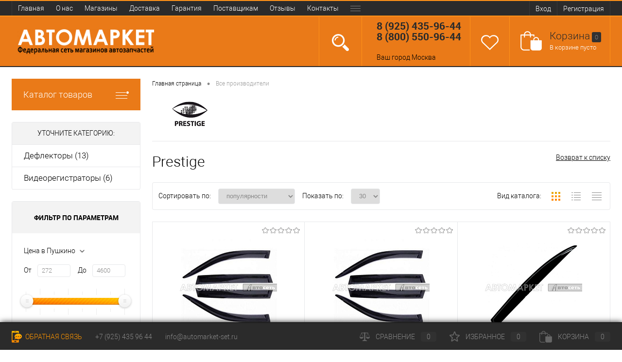

--- FILE ---
content_type: text/html; charset=UTF-8
request_url: https://www.automarket-set.ru/brands/prestige/
body_size: 37367
content:

<!DOCTYPE html>
<html lang="ru">
	<head>

		<meta charset="UTF-8">
		<META NAME="viewport" content="width=device-width, initial-scale=1.0">
		<link rel="shortcut icon" type="image/x-icon" href="/bitrix/templates/dresscode/images/favicon.ico" />
		<meta http-equiv="X-UA-Compatible" content="IE=edge">
																										<meta http-equiv="Content-Type" content="text/html; charset=UTF-8" />
<meta name="robots" content="index, follow" />
<meta name="keywords" content="Prestige, купить Prestige, Prestige цена" />
<meta name="description" content="Prestige купить в интернет-магазине АВТОМАРКЕТ Автосеть отечественных и импортных производителей. У нас вы можете заказать автозапчасти, аккумуляторы, моторные масла, автохимию для мойки салона, автокосметику, автоаксессуары. Самовывоз. Доставка по России. 8(800)550-96-44" />
<script type="text/javascript" data-skip-moving="true">(function(w, d, n) {var cl = "bx-core";var ht = d.documentElement;var htc = ht ? ht.className : undefined;if (htc === undefined || htc.indexOf(cl) !== -1){return;}var ua = n.userAgent;if (/(iPad;)|(iPhone;)/i.test(ua)){cl += " bx-ios";}else if (/Windows/i.test(ua)){cl += ' bx-win';}else if (/Macintosh/i.test(ua)){cl += " bx-mac";}else if (/Linux/i.test(ua) && !/Android/i.test(ua)){cl += " bx-linux";}else if (/Android/i.test(ua)){cl += " bx-android";}cl += (/(ipad|iphone|android|mobile|touch)/i.test(ua) ? " bx-touch" : " bx-no-touch");cl += w.devicePixelRatio && w.devicePixelRatio >= 2? " bx-retina": " bx-no-retina";var ieVersion = -1;if (/AppleWebKit/.test(ua)){cl += " bx-chrome";}else if ((ieVersion = getIeVersion()) > 0){cl += " bx-ie bx-ie" + ieVersion;if (ieVersion > 7 && ieVersion < 10 && !isDoctype()){cl += " bx-quirks";}}else if (/Opera/.test(ua)){cl += " bx-opera";}else if (/Gecko/.test(ua)){cl += " bx-firefox";}ht.className = htc ? htc + " " + cl : cl;function isDoctype(){if (d.compatMode){return d.compatMode == "CSS1Compat";}return d.documentElement && d.documentElement.clientHeight;}function getIeVersion(){if (/Opera/i.test(ua) || /Webkit/i.test(ua) || /Firefox/i.test(ua) || /Chrome/i.test(ua)){return -1;}var rv = -1;if (!!(w.MSStream) && !(w.ActiveXObject) && ("ActiveXObject" in w)){rv = 11;}else if (!!d.documentMode && d.documentMode >= 10){rv = 10;}else if (!!d.documentMode && d.documentMode >= 9){rv = 9;}else if (d.attachEvent && !/Opera/.test(ua)){rv = 8;}if (rv == -1 || rv == 8){var re;if (n.appName == "Microsoft Internet Explorer"){re = new RegExp("MSIE ([0-9]+[\.0-9]*)");if (re.exec(ua) != null){rv = parseFloat(RegExp.$1);}}else if (n.appName == "Netscape"){rv = 11;re = new RegExp("Trident/.*rv:([0-9]+[\.0-9]*)");if (re.exec(ua) != null){rv = parseFloat(RegExp.$1);}}}return rv;}})(window, document, navigator);</script>


<link href="/bitrix/js/ui/design-tokens/dist/ui.design-tokens.min.css?168555977021683" type="text/css"  rel="stylesheet" />
<link href="/bitrix/js/ui/fonts/opensans/ui.font.opensans.min.css?16855597672320" type="text/css"  rel="stylesheet" />
<link href="/bitrix/js/main/popup/dist/main.popup.bundle.min.css?168555976525151" type="text/css"  rel="stylesheet" />
<link href="/bitrix/cache/css/s2/dresscode/page_5760db6e359cabd236c1525bcefafecd/page_5760db6e359cabd236c1525bcefafecd_v1.css?175515615423257" type="text/css"  rel="stylesheet" />
<link href="/bitrix/cache/css/s2/dresscode/template_a41798d923c8dcbd63a868e8230efeac/template_a41798d923c8dcbd63a868e8230efeac_v1.css?1755156154201465" type="text/css"  data-template-style="true" rel="stylesheet" />







<link rel="canonical" href="https://www.automarket-set.ru/brands/prestige/" />
<!-- dev2fun module opengraph -->
<meta property="og:title" content="Видеорегистраторы купить | Интернет магазин АВТОМАРКЕТ Автосеть"/>
<meta property="og:description" content="Видеорегистраторы в интернет-магазине АВТОМАРКЕТ. У нас вы можете заказать аккумуляторы, моторные масла, автохимию для мойки салона, автокосметику, автоаксессуа..."/>
<meta property="og:url" content="https://www.automarket-set.ru/brands/prestige/"/>
<meta property="og:type" content="website"/>
<meta property="og:site_name" content="Автомаркет | АВТОСЕТЬ"/>
<meta property="og:image" content="https://www.automarket-set.ru/upload/iblock/538/538743f61334771d28aaa036434a3ad1.png"/>
<meta property="og:image:type" content="image/png"/>
<meta property="og:image:width" content="200"/>
<meta property="og:image:height" content="70"/>
<!-- /dev2fun module opengraph -->



		<title>Prestige купить | Интернет магазин АВТОМАРКЕТ Автосеть | Цены</title>
<meta name="yandex-verification" content="5928baf1228bd5b9" />
<!-- Yandex.Metrika counter -->
<noscript><div><img src="https://mc.yandex.ru/watch/50151172" style="position:absolute; left:-9999px;" alt="" /></div></noscript>
<!-- /Yandex.Metrika counter -->
<!-- Global site tag (gtag.js) - Google Analytics -->
	<link href="/bitrix/components/vregions/header.select/templates/.default/style.css" type="text/css" rel="stylesheet">
</head>
<body class="loading ">
	<div id="panel">
			</div>

	<div id="foundation">
		<div id="topHeader">
			<div class="limiter">
					<ul id="topMenu">
					
							<li><a href="/index.php">Главная</a></li>
						
					
							<li><a href="/about/">О нас</a></li>
						
					
							<li><a href="/stores/">Магазины</a></li>
						
					
							<li><a href="/about/delivery/">Доставка</a></li>
						
					
							<li><a href="/about/guaranty/">Гарантия</a></li>
						
					
							<li><a href="/services/avtoparkam/">Поставщикам</a></li>
						
					
							<li><a href="/reviews/">Отзывы</a></li>
						
					
							<li><a href="/about/contacts/">Контакты</a></li>
						
					
							<li><a href="/about/politika-konfedentsialnosti/">Политика конфиденциальности</a></li>
						
			</ul>


<ul id="topService">
											<li class="top-auth-login"><a href="/auth/?backurl=/brands/prestige/">Вход</a></li>
	<li class="top-auth-register"><a href="/auth/?register=yes&amp;backurl=/brands/prestige/">Регистрация</a></li>
				</ul>
			</div>
		</div>
		<div id="subHeader">
			<div class="limiter">
				
			<!-- <div id="automarket-logo">
					<img src="/bitrix/templates/dresscode/images/logo-automarket.png" alt="АВТОМАРКЕТ-АВТОСЕТЬ">
				</div> -->

				<div id="logo">
						<a href="/"><img src="/bitrix/templates/dresscode/images/logo.png" alt=""></a>
				</div>


				 <div id="topHeading">
					<div class="vertical">
						<div id="automarket-logo">
					<img src="/bitrix/templates/dresscode/images/logo-automarket.png" alt="АВТОМАРКЕТ-АВТОСЕТЬ">
				</div>					</div>	
				</div>
				<div id="headerTools">
					<ul class="tools">
						<li class="search">
							<div class="wrap">
								<a href="#" class="icon" id="openSearch2"></a>
							</div>
						</li>
						<li class="telephone">
							<div class="wrap">
								<!-- <a href="/callback/" class="icon callBack"></a> -->
								<div class="nf">
									<!--
<div id="text-phone">Бесплатно по России</div>
--> <span><a class="heading" href="tel:8 (925) 435 96 44"><b>8 (925) 435-96-44</b></a> </span> 
 <span><a class="heading" href="tel:8 (800) 550 96 44"><b>8 (800) 550-96-44</b></a> </span>
<!--

<p><font class="errortext">Веб-форма не найдена.</font></p> 
 -->
<br>
	<div class="vr-template "
	     data-rand="1062498599">
		<span class="vr-template__label">Ваш город</span>
		<a class="vr-template__link js-vr-template__link-region-name vr-template__link_hidden"
		   href="#"
		   onclick="OpenVregionsPopUp('open', 'vregions-popup1062498599', 'vregions-sepia1062498599'); return false;"></a>
	</div>
	<div id="vregions-sepia1062498599"
	     class="vregions-sepia"
	     onclick="OpenVregionsPopUp('close'); return false;"></div>
            <div class="vr-popup vregions-popup-que"
     id="vregions-popup-que1062498599">
	<div class="vr-popup__content vr-popup__content_que">
		<!--noindex-->
		<a class="vr-popup__close"
		   onclick="OpenVregionsPopUp('close'); return false;">close
		</a>
		<div class="vr-popup__header">
			<div class="vr-popup__title">Мы угадали?</div>
		</div>
		<div class="vr-popup__body clearfix">
			<div class="vr-popup__paragraph">Ваш регион: 				<span class="vr-popup__suggested-region"
				      id="suggested-region"></span>
				<b>?</b>
			</div>
			<a href="#"
			   onclick="ChangeVRegion(this); return false;"
			   id="we_guessed"
			   data-cookie=""
			   class="vr-popup__button">Да, мой</a>
			<a class="vr-popup__button vr-popup__button_danger"
			   onclick="OpenVregionsPopUp('open', 'vregions-popup1062498599', 'vregions-sepia1062498599');">Нет, выберу другой</a>
		</div>
		<!--/noindex-->
	</div>
</div>
        <div class="vr-popup"
     id="vregions-popup1062498599">
	<div class="vr-popup__content">
		<a class="vr-popup__close"
		   onclick="OpenVregionsPopUp('close'); return false;">close
		</a>
		<div class="vr-popup__header">
			<div class="vr-popup__title">Выберите ваш регион</div>
		</div>
		<div class="vr-popup__body clearfix">
                                    			<div class="vregions-list clearfix">
                					<div class="vregions-list__col vregions-list__col_width-one-4">
                        							<a class="vr-popup__region-link  js-vr-popup__region-link"
							   href="http://zheleznodorozhnyy.automarket-set.ru"
							   data-cookie="zheleznodorozhnyy"
                                                               onclick="ChangeVRegion(this); return false;">Железнодорожный</a>
                        							<a class="vr-popup__region-link  js-vr-popup__region-link"
							   href="http://korolyev.automarket-set.ru"
							   data-cookie="korolyev"
                                                               onclick="ChangeVRegion(this); return false;">Королёв</a>
                        					</div>
                					<div class="vregions-list__col vregions-list__col_width-one-4">
                        							<a class="vr-popup__region-link  js-vr-popup__region-link"
							   href="http://likino-dulevo.automarket-set.ru"
							   data-cookie="likino-dulevo"
                                                               onclick="ChangeVRegion(this); return false;">Ликино-Дулево</a>
                        							<a class="vr-popup__region-link  js-vr-popup__region-link"
							   href="http://moskva.automarket-set.ru"
							   data-cookie="moskva"
                                                               onclick="ChangeVRegion(this); return false;">Москва</a>
                        					</div>
                					<div class="vregions-list__col vregions-list__col_width-one-4">
                        							<a class="vr-popup__region-link  js-vr-popup__region-link"
							   href="http://orekhovo-zuevo.automarket-set.ru"
							   data-cookie="orekhovo-zuevo"
                                                               onclick="ChangeVRegion(this); return false;">Орехово-Зуево</a>
                        							<a class="vr-popup__region-link  js-vr-popup__region-link"
							   href="http://pushkino.automarket-set.ru"
							   data-cookie="pushkino"
                                                               onclick="ChangeVRegion(this); return false;">Пушкино</a>
                        					</div>
                					<div class="vregions-list__col vregions-list__col_width-one-4">
                        							<a class="vr-popup__region-link  js-vr-popup__region-link"
							   href="http://reutov.automarket-set.ru"
							   data-cookie="reutov"
                                                               onclick="ChangeVRegion(this); return false;">Реутов</a>
                        							<a class="vr-popup__region-link  js-vr-popup__region-link"
							   href="http://shchyelkovo.automarket-set.ru"
							   data-cookie="shchyelkovo"
                                                               onclick="ChangeVRegion(this); return false;">Щёлково</a>
                        					</div>
                			</div>
            		</div>
	</div>
</div>
	
								</div>
							</div>
						</li>
						<li class="wishlist">
							<div id="flushTopwishlist">
								
<div class="wrap">
	<a class="icon"></a>
	<div class="nf">
		<a class="heading">﻿Избранное</a>
		<!--'start_frame_cache_zkASNO'-->							<span class="text">Нет товаров</span>
					<!--'end_frame_cache_zkASNO'-->	</div>
</div>
							</div>
						</li>
						
					



	             	 	<li class="cart"><div id="flushTopCart">
<div class="wrap">
	<a class="icon"></a>
		<div class="nf">
			<a class="heading">﻿Корзина<ins>0</ins></a>
							<span class="text">В корзине пусто</span>
					</div>
</div>

</div></li>
					</ul>
				</div>
						<div id="topSearch2" style="display: none;">
<div id="topSearchForm" class="limiter">
<div id="title-search" class="bx-searchtitle theme-yellow">
	<form action="/search/index.php">
		<div class="bx-input-group">
			<input id="title-search-input" placeholder="" type="text" name="q" value="" autocomplete="off" class="bx-form-control"/>
			<span class="bx-input-group-btn">
				<span class="bx-searchtitle-preloader view" id="title-search_preloader_item"></span>
				<button class="" type="submit" name="s"></button>
			</span>
		</div>
	</form>
</div>

	</div>
</div>




			</div>
		</div>
		<div id="main">
			<div class="limiter">
				<div class="compliter">
										<div id="left">
	<a href="/catalog/" class="heading orange menuRolled" id="catalogMenuHeading">Каталог товаров<ins></ins></a>
	<div class="collapsed">
		 
			<ul id="leftMenu">
							<li>
					<a href="" class="menuLink">
						<span class="tb">
														<span class="tx">
															</span>
						</span>
					</a>
									</li>
							<li class="eChild">
					<a href="/catalog/automaslo/" class="menuLink">
						<span class="tb">
															<span class="pc">
									<img src="/upload/iblock/dce/dce0cab68d43f805e5e6992fecabf759.png" alt="Автомасла">
								</span>
														<span class="tx">
								Автомасла							</span>
						</span>
					</a>
											<div class="drop">
															<ul class="menuItems">
																			<li>
																							<a href="/catalog/automaslo/motornoe-maslo/" class="menuLink">
													<img src="/upload/resize_cache/iblock/fb8/190_100_1/fb832bb7dcb96bf9d33f071f45ee6379.jpg" alt="Масло моторное">
												</a>
																						<a href="/catalog/automaslo/motornoe-maslo/" class="menuLink">
												<span>Масло моторное</span><small>1038</small>
											</a>
											
										</li>
																																				<li><a href="/catalog/automaslo/motornoe-maslo/auto/" class="menuLink">Для авто<small>935</small></a></li>
																									<li><a href="/catalog/automaslo/motornoe-maslo/moto/" class="menuLink">Для мототехники<small>94</small></a></li>
																									<li><a href="/catalog/automaslo/motornoe-maslo/boat/" class="menuLink">Для катеров и лодок<small>9</small></a></li>
																																										<li>
																							<a href="/catalog/automaslo/transmissionnoe_maslo/" class="menuLink">
													<img src="/upload/resize_cache/iblock/59d/190_100_1/59dbac8bb7f95b06d77f9b1d4fc8cb92.jpg" alt="Масло трансмиссионное">
												</a>
																						<a href="/catalog/automaslo/transmissionnoe_maslo/" class="menuLink">
												<span>Масло трансмиссионное</span><small>227</small>
											</a>
											
										</li>
																																				<li><a href="/catalog/automaslo/transmissionnoe_maslo/mkpp/" class="menuLink">МКПП<small>30</small></a></li>
																									<li><a href="/catalog/automaslo/transmissionnoe_maslo/akpp/" class="menuLink">АКПП<small>66</small></a></li>
																									<li><a href="/catalog/automaslo/transmissionnoe_maslo/variator-oil/" class="menuLink">Вариаторное<small>9</small></a></li>
																																								</ul>
																						<ul class="menuItems">
																			<li>
																						<a href="/catalog/automaslo/gidravlicheskoe-maslo/" class="menuLink"><span>Масло гидравлическое </span><small>75</small></a>
										</li>
																																	<li><a href="/catalog/automaslo/gidravlicheskoe-maslo/prom-oil-gidro/" class="menuLink">Индустриальное<small>22</small></a></li>
																																						</ul>
																				</div>
									</li>
							<li class="eChild">
					<a href="/catalog/akb/" class="menuLink">
						<span class="tb">
															<span class="pc">
									<img src="/upload/iblock/33d/33ddd45fb8d15c89637498bfde330564.png" alt="Аккумулятор">
								</span>
														<span class="tx">
								Аккумулятор							</span>
						</span>
					</a>
											<div class="drop">
															<ul class="menuItems">
																			<li>
																							<a href="/catalog/akb/dlya-legkovyh-auto/" class="menuLink">
													<img src="/upload/resize_cache/iblock/330/190_100_1/33003d8b38d2863d06575bfedcd72a85.jpg" alt="Для легковых авто">
												</a>
																						<a href="/catalog/akb/dlya-legkovyh-auto/" class="menuLink">
												<span>Для легковых авто</span><small>291</small>
											</a>
											
										</li>
																														<li>
																						<a href="/catalog/akb/dlya-mototehniki/" class="menuLink">
												<span>Для мототехники</span><small>51</small>
											</a>
											
										</li>
																														<li>
																							<a href="/catalog/akb/pusko-zaryadnye-ystroystva/" class="menuLink">
													<img src="/upload/resize_cache/iblock/af3/190_100_1/af37182d67b4b881f24129c51324b694.jpg" alt="Пуско-зарядные устройства">
												</a>
																						<a href="/catalog/akb/pusko-zaryadnye-ystroystva/" class="menuLink">
												<span>Пуско-зарядные устройства</span><small>43</small>
											</a>
											
										</li>
																												</ul>
																						<ul class="menuItems">
																			<li>
																						<a href="/catalog/akb/aksessuary-akb/" class="menuLink"><span>Комплектующие</span><small>57</small></a>
										</li>
																																	<li><a href="/catalog/akb/aksessuary-akb/provoda_prikurivateli/" class="menuLink">Провода пусковые<small>18</small></a></li>
																							<li><a href="/catalog/akb/aksessuary-akb/klema/" class="menuLink">Клеммы<small>14</small></a></li>
																																						</ul>
																				</div>
									</li>
							<li class="eChild">
					<a href="/catalog/autohimiya/" class="menuLink">
						<span class="tb">
															<span class="pc">
									<img src="/upload/iblock/2b8/2b8cddcb2e448696fd544bcdb543b7be.png" alt="Автохимия">
								</span>
														<span class="tx">
								Автохимия							</span>
						</span>
					</a>
											<div class="drop">
															<ul class="menuItems">
																			<li>
																						<a href="/catalog/autohimiya/maslyanaya-sistema/" class="menuLink">
												<span>Масло промывочное</span><small>29</small>
											</a>
											
										</li>
																														<li>
																						<a href="/catalog/autohimiya/toplivnaya-sistema/" class="menuLink">
												<span>Топливная система</span><small>80</small>
											</a>
											
										</li>
																														<li>
																						<a href="/catalog/autohimiya/tormoznaya-sistema/" class="menuLink">
												<span>Тормозная система</span><small>8</small>
											</a>
											
										</li>
																														<li>
																						<a href="/catalog/autohimiya/sistema-ohlazhdeniya/" class="menuLink">
												<span>Система охлаждения</span><small>21</small>
											</a>
											
										</li>
																														<li>
																						<a href="/catalog/autohimiya/sredstva-dlya-gyr/" class="menuLink">
												<span>Средства для ГУР</span><small>16</small>
											</a>
											
										</li>
																												</ul>
																						<ul class="menuItems">
																			<li>
																						<a href="/catalog/autohimiya/germetiki/" class="menuLink"><span>Герметики и клей</span><small>136</small></a>
										</li>
																													<li>
																						<a href="/catalog/autohimiya/smazki1/" class="menuLink"><span>Смазки автомобильные</span><small>253</small></a>
										</li>
																											</ul>
																						<div id="menuSlider_1" class="menuSlider">
									<ul class="productList slideBox">
																					<li>
												<div class="item product sku" id="bx_1921946165_2499" data-product-id="2499" data-iblock-id="11" data-prop-id="69" data-product-width="180" data-product-height="240" data-hide-measure="N">
													<div class="tabloid">
														<a href="#" class="removeFromWishlist" data-id="2499"></a>
																																										<a href="/catalog/autohimiya/smazki1/smazka_nano_blue_multipurpose_ht_grease_0_4_kg.html" class="picture">
															<img src="/upload/resize_cache/iblock/607/180_240_1/0lxko1ga66q2k32cmijnf8np5uyhapda.jpg" alt="Смазка NANO BLUE MULTIPURPOSE HT Grease 0.4 кг">
															<span class="getFastView" data-id="2499">Быстрый просмотр</span>
														</a>
														<a href="/catalog/autohimiya/smazki1/smazka_nano_blue_multipurpose_ht_grease_0_4_kg.html" class="name"><span class="middle">Смазка NANO BLUE MULTIPURPOSE HT Grease 0.4 кг</span></a>
																																													<a class="price">599 руб.																																			<span class="measure"> / шт</span>
																																																		</a>
																														<a href="#" class="addCart" data-id="2499"><img src="/bitrix/templates/dresscode/images/incart.png" alt="" class="icon">В корзину</a>
																												<div class="optional">
															<div class="row">
																<a href="#" class="fastBack label" data-id="2499"><img src="/bitrix/templates/dresscode/images/fastBack.png" alt="" class="icon">Купить в 1 клик</a>
																<a href="#" class="addCompare label" data-id="2499"><img src="/bitrix/templates/dresscode/images/compare.png" alt="" class="icon">К сравнению</a>
															</div>
															<div class="row">
																<a href="#" class="addWishlist label" data-id="2499"><img src="/bitrix/templates/dresscode/images/wishlist.png" alt="" class="icon">В избранное</a>
																																																			<a href="#" data-id="2499" class="inStock label changeAvailable getStoresWindow"><img src="/bitrix/templates/dresscode/images/inStock.png" alt="В наличии" class="icon"><span>В наличии</span></a>
																																																</div>						
														</div>
																											</div>
												</div>
											</li>
																			</ul>
									<a href="#" class="slideBtnLeft"></a>
									<a href="#" class="slideBtnRight"></a>
								</div>
																					</div>
									</li>
							<li class="eChild">
					<a href="/catalog/autokosmetika/" class="menuLink">
						<span class="tb">
															<span class="pc">
									<img src="/upload/iblock/757/757cddbdff40422b2a9c26f84317962e.png" alt="Автокосметика">
								</span>
														<span class="tx">
								Автокосметика							</span>
						</span>
					</a>
											<div class="drop">
															<ul class="menuItems">
																			<li>
																						<a href="/catalog/autokosmetika/sredstva-dlya-dvigatelya/" class="menuLink">
												<span>Средства для двигателя</span><small>69</small>
											</a>
											
										</li>
																																				<li><a href="/catalog/autokosmetika/sredstva-dlya-dvigatelya/ochistiteli/" class="menuLink">Очистители<small>46</small></a></li>
																																										<li>
																						<a href="/catalog/autokosmetika/sredstva-dlya-kuzova/" class="menuLink">
												<span>Средства для кузова</span><small>574</small>
											</a>
											
										</li>
																																				<li><a href="/catalog/autokosmetika/sredstva-dlya-kuzova/ochistitel_kuzova/" class="menuLink">Очиститель кузова<small>24</small></a></li>
																									<li><a href="/catalog/autokosmetika/sredstva-dlya-kuzova/antigraviy/" class="menuLink">Антигравий<small>19</small></a></li>
																									<li><a href="/catalog/autokosmetika/sredstva-dlya-kuzova/antikor/" class="menuLink">Антикор<small>48</small></a></li>
																									<li><a href="/catalog/autokosmetika/sredstva-dlya-kuzova/shampun/" class="menuLink">Шампунь<small>39</small></a></li>
																									<li><a href="/catalog/autokosmetika/sredstva-dlya-kuzova/polirol/" class="menuLink">Полироль для кузова<small>71</small></a></li>
																									<li><a href="/catalog/autokosmetika/sredstva-dlya-kuzova/kraska/" class="menuLink">Краска<small>296</small></a></li>
																									<li><a href="/catalog/autokosmetika/sredstva-dlya-kuzova/udalitel_tsarapin/" class="menuLink">Удалитель царапин<small>17</small></a></li>
																																										<li>
																						<a href="/catalog/autokosmetika/sredstva-dlya-salona/" class="menuLink">
												<span>Средства для салона</span><small>435</small>
											</a>
											
										</li>
																																				<li><a href="/catalog/autokosmetika/sredstva-dlya-salona/ochistiteli-salon/" class="menuLink">Очистители<small>81</small></a></li>
																									<li><a href="/catalog/autokosmetika/sredstva-dlya-salona/polirol-salon/" class="menuLink">Полироль<small>87</small></a></li>
																									<li><a href="/catalog/autokosmetika/sredstva-dlya-salona/aromatizatory/" class="menuLink">Ароматизаторы воздуха<small>267</small></a></li>
																																								</ul>
																						<ul class="menuItems">
																			<li>
																						<a href="/catalog/autokosmetika/sredstva-dlya-stekol/" class="menuLink"><span>Средства для стекол</span><small>52</small></a>
										</li>
																																	<li><a href="/catalog/autokosmetika/sredstva-dlya-stekol/ochistitel_stekol/" class="menuLink">Очиститель стекол<small>22</small></a></li>
																																								<li>
																						<a href="/catalog/autokosmetika/dlya-shin-diskov/" class="menuLink"><span>Для шин и дисков</span><small>25</small></a>
										</li>
																											</ul>
																						<div id="menuSlider_42" class="menuSlider">
									<ul class="productList slideBox">
																					<li>
												<div class="item product sku" id="bx_1921946165_2588" data-product-id="2588" data-iblock-id="11" data-prop-id="69" data-product-width="180" data-product-height="240" data-hide-measure="N">
													<div class="tabloid">
														<a href="#" class="removeFromWishlist" data-id="2588"></a>
																																										<a href="/catalog/autokosmetika/dlya-shin-diskov/chernitel_pokryshek_3ton_ts_534_black_tire_520ml_12.html" class="picture">
															<img src="/upload/resize_cache/iblock/871/180_240_1/xrpvu9ngso0590hpurz3z3ofujwko5fj.png" alt="Чернитель покрышек 3ton ТС-534  Black Tire 520мл  (12)">
															<span class="getFastView" data-id="2588">Быстрый просмотр</span>
														</a>
														<a href="/catalog/autokosmetika/dlya-shin-diskov/chernitel_pokryshek_3ton_ts_534_black_tire_520ml_12.html" class="name"><span class="middle">Чернитель покрышек 3ton ТС-534  Black Tire 520мл  (12)</span></a>
																																													<a class="price">300 руб.																																			<span class="measure"> / шт</span>
																																																		</a>
																														<a href="#" class="addCart" data-id="2588"><img src="/bitrix/templates/dresscode/images/incart.png" alt="" class="icon">В корзину</a>
																												<div class="optional">
															<div class="row">
																<a href="#" class="fastBack label" data-id="2588"><img src="/bitrix/templates/dresscode/images/fastBack.png" alt="" class="icon">Купить в 1 клик</a>
																<a href="#" class="addCompare label" data-id="2588"><img src="/bitrix/templates/dresscode/images/compare.png" alt="" class="icon">К сравнению</a>
															</div>
															<div class="row">
																<a href="#" class="addWishlist label" data-id="2588"><img src="/bitrix/templates/dresscode/images/wishlist.png" alt="" class="icon">В избранное</a>
																																																			<a href="#" data-id="2588" class="inStock label changeAvailable getStoresWindow"><img src="/bitrix/templates/dresscode/images/inStock.png" alt="В наличии" class="icon"><span>В наличии</span></a>
																																																</div>						
														</div>
																											</div>
												</div>
											</li>
																			</ul>
									<a href="#" class="slideBtnLeft"></a>
									<a href="#" class="slideBtnRight"></a>
								</div>
																					</div>
									</li>
							<li class="eChild">
					<a href="/catalog/teh-zhidkosti/" class="menuLink">
						<span class="tb">
															<span class="pc">
									<img src="/upload/iblock/45c/45c38c26e0ace599a9c74125e9e87066.png" alt="Жидкости технические">
								</span>
														<span class="tx">
								Жидкости технические							</span>
						</span>
					</a>
											<div class="drop">
															<ul class="menuItems">
																			<li>
																						<a href="/catalog/teh-zhidkosti/ohlazhdayushchie/" class="menuLink">
												<span>Жидкости охлаждающие</span><small>187</small>
											</a>
											
										</li>
																														<li>
																						<a href="/catalog/teh-zhidkosti/tormoznye/" class="menuLink">
												<span>Жидкости тормозные</span><small>40</small>
											</a>
											
										</li>
																														<li>
																						<a href="/catalog/teh-zhidkosti/dlya-omyvateley/" class="menuLink">
												<span>Жидкости стеклоомывателя</span><small>37</small>
											</a>
											
										</li>
																																				<li><a href="/catalog/teh-zhidkosti/dlya-omyvateley/letnyaya/" class="menuLink">Летняя<small>8</small></a></li>
																									<li><a href="/catalog/teh-zhidkosti/dlya-omyvateley/zimnyaya/" class="menuLink">Зимняя<small>28</small></a></li>
																																										<li>
																						<a href="/catalog/teh-zhidkosti/distillirovannaya-voda/" class="menuLink">
												<span>Дистиллированная вода</span><small>14</small>
											</a>
											
										</li>
																												</ul>
																											</div>
									</li>
							<li class="eChild">
					<a href="/catalog/instrument/" class="menuLink">
						<span class="tb">
															<span class="pc">
									<img src="/upload/iblock/f7e/f7ee8ad514e96d0507718ffc90e2ad52.png" alt="Инструмент">
								</span>
														<span class="tx">
								Инструмент							</span>
						</span>
					</a>
											<div class="drop">
															<ul class="menuItems">
																			<li>
																							<a href="/catalog/instrument/avto-instrument/" class="menuLink">
													<img src="/upload/resize_cache/iblock/83b/190_100_1/83bb3cbb2952bff779aa5fd463540bf8.jpg" alt="Авто-инструмент">
												</a>
																						<a href="/catalog/instrument/avto-instrument/" class="menuLink">
												<span>Авто-инструмент</span><small>336</small>
											</a>
											
										</li>
																																				<li><a href="/catalog/instrument/avto-instrument/klyuchi-ballonnye/" class="menuLink">Ключи баллонные<small>19</small></a></li>
																									<li><a href="/catalog/instrument/avto-instrument/klyuchi-svechnye/" class="menuLink">Ключи свечные<small>24</small></a></li>
																									<li><a href="/catalog/instrument/avto-instrument/domkraty/" class="menuLink">Домкраты<small>95</small></a></li>
																									<li><a href="/catalog/instrument/avto-instrument/special/" class="menuLink">Спец-инструмент<small>194</small></a></li>
																																										<li>
																							<a href="/catalog/instrument/ruchnoy/" class="menuLink">
													<img src="/upload/resize_cache/iblock/d88/190_100_1/d88aed41a5384121fde9d62da54b9a99.jpg" alt="Инструмент ручной">
												</a>
																						<a href="/catalog/instrument/ruchnoy/" class="menuLink">
												<span>Инструмент ручной</span><small>1498</small>
											</a>
											
										</li>
																																				<li><a href="/catalog/instrument/ruchnoy/vorotki-kardany-udliniteli/" class="menuLink">Воротки, карданы, удлинители<small>94</small></a></li>
																									<li><a href="/catalog/instrument/ruchnoy/golovki-tortsevye-nasadki/" class="menuLink">Головки торцевые, насадки<small>416</small></a></li>
																									<li><a href="/catalog/instrument/ruchnoy/klyuchi-gaechnye-kombinirovannye/" class="menuLink">Ключи гаечные, комбинированные, трещоточные <small>313</small></a></li>
																									<li><a href="/catalog/instrument/ruchnoy/otvertki-bity/" class="menuLink">Отвертки, биты, шестигранники<small>216</small></a></li>
																									<li><a href="/catalog/instrument/ruchnoy/ploskogubtsy-kusachki/" class="menuLink">Плоскогубцы, кусачки, ножницы<small>104</small></a></li>
																									<li><a href="/catalog/instrument/ruchnoy/izmeritelniy/" class="menuLink">Инструмент измерительный<small>59</small></a></li>
																									<li><a href="/catalog/instrument/ruchnoy/nabory/" class="menuLink">Наборы инструментов<small>144</small></a></li>
																																								</ul>
																						<ul class="menuItems">
																			<li>
																							<a href="/catalog/instrument/elektro/" class="menuLink">
													<img src="/upload/resize_cache/iblock/da1/190_100_1/da1d0746feeb8b75ad26b730208f0c10.jpg" alt="Электроинструмент">
												</a>
																						<a href="/catalog/instrument/elektro/" class="menuLink"><span>Электроинструмент</span><small>69</small></a>
										</li>
																																	<li><a href="/catalog/instrument/elektro/dreli/" class="menuLink">Дрели<small>25</small></a></li>
																							<li><a href="/catalog/instrument/elektro/perforatory/" class="menuLink">Перфораторы<small>9</small></a></li>
																							<li><a href="/catalog/instrument/elektro/shlifovalnye-mashiny/" class="menuLink">Шлифмашины<small>18</small></a></li>
																																								<li>
																							<a href="/catalog/instrument/pnevmo-instrument/" class="menuLink">
													<img src="/upload/resize_cache/iblock/d9c/190_100_1/d9c78dcc1f140ddaeac0b1722259c67e.jpg" alt="Пневмоинструмент">
												</a>
																						<a href="/catalog/instrument/pnevmo-instrument/" class="menuLink"><span>Пневмоинструмент</span><small>153</small></a>
										</li>
																																	<li><a href="/catalog/instrument/pnevmo-instrument/kraskopulty-pulverizatory/" class="menuLink">Краскопульты, пульверизаторы, аэрографы<small>47</small></a></li>
																							<li><a href="/catalog/instrument/pnevmo-instrument/kompressory/" class="menuLink">Компрессоры<small>63</small></a></li>
																							<li><a href="/catalog/instrument/pnevmo-instrument/komplektuyushchie-air/" class="menuLink">Комплектующие<small>10</small></a></li>
																							<li><a href="/catalog/instrument/pnevmo-instrument/moechnoe_oborudovanie/" class="menuLink">Моечное оборудование<small>27</small></a></li>
																																								<li>
																						<a href="/catalog/instrument/prochee/" class="menuLink"><span>Прочее</span><small>161</small></a>
										</li>
																																	<li><a href="/catalog/instrument/prochee/sumki_yashchiki_dlya_instrumenta/" class="menuLink">Сумки, ящики для инструмента<small>13</small></a></li>
																																						</ul>
																				</div>
									</li>
							<li class="eChild">
					<a href="/catalog/shiny-diski/" class="menuLink">
						<span class="tb">
															<span class="pc">
									<img src="/upload/iblock/ca3/ca324f5e19a3d3529db4d64f6b7c9d69.png" alt="Шины и диски">
								</span>
														<span class="tx">
								Шины и диски							</span>
						</span>
					</a>
											<div class="drop">
															<ul class="menuItems">
																			<li>
																							<a href="/catalog/shiny-diski/shiny/" class="menuLink">
													<img src="/upload/resize_cache/iblock/0b4/190_100_1/0b450a4ed38b0c437ccd08ebe9ad245e.png" alt="Автомобильные шины">
												</a>
																						<a href="/catalog/shiny-diski/shiny/" class="menuLink">
												<span>Автомобильные шины</span><small>121</small>
											</a>
											
										</li>
																																				<li><a href="/catalog/shiny-diski/shiny/letnie/" class="menuLink">Летние<small>17</small></a></li>
																									<li><a href="/catalog/shiny-diski/shiny/zimnie/" class="menuLink">Зимние<small>100</small></a></li>
																																								</ul>
																						<ul class="menuItems">
																			<li>
																							<a href="/catalog/shiny-diski/dekorativnye-kolpaki/" class="menuLink">
													<img src="/upload/resize_cache/iblock/edc/190_100_1/edc33cb7a93674c86f4db015bcff4a51.jpg" alt="Декоративные колпаки">
												</a>
																						<a href="/catalog/shiny-diski/dekorativnye-kolpaki/" class="menuLink"><span>Декоративные колпаки</span><small>90</small></a>
										</li>
																													<li>
																							<a href="/catalog/shiny-diski/aksessuary-wheel/" class="menuLink">
													<img src="/upload/resize_cache/iblock/173/190_100_1/173724038a2650fb20a0fa07e280de78.jpg" alt="Аксессуары, ремонт">
												</a>
																						<a href="/catalog/shiny-diski/aksessuary-wheel/" class="menuLink"><span>Аксессуары, ремонт</span><small>94</small></a>
										</li>
																																	<li><a href="/catalog/shiny-diski/aksessuary-wheel/germetiki-remont/" class="menuLink">Герметики, наборы для ремонта<small>26</small></a></li>
																							<li><a href="/catalog/shiny-diski/aksessuary-wheel/tsepi-na-kolesa/" class="menuLink">Цепи на колеса<small>34</small></a></li>
																							<li><a href="/catalog/shiny-diski/aksessuary-wheel/nasosy/" class="menuLink">Насосы<small>26</small></a></li>
																																						</ul>
																						<div id="menuSlider_69" class="menuSlider">
									<ul class="productList slideBox">
																					<li>
												<div class="item product sku" id="bx_1921946165_13203" data-product-id="13203" data-iblock-id="11" data-prop-id="69" data-product-width="180" data-product-height="240" data-hide-measure="N">
													<div class="tabloid">
														<a href="#" class="removeFromWishlist" data-id="13203"></a>
																																										<a href="/catalog/shiny-diski/aksessuary-wheel/germetiki-remont/nabor_d_remonta_b_k_shin_img_shilo_3zhguta_chern_rashpil_v104.html" class="picture">
															<img src="/upload/resize_cache/iblock/cc5/180_240_1/006ot8ew0hxt6u1r4wydvvxwr54xk080.jpg" alt="Набор д/ремонта б/к шин IMG (шило+3жгута, черн+рашпиль) V104">
															<span class="getFastView" data-id="13203">Быстрый просмотр</span>
														</a>
														<a href="/catalog/shiny-diski/aksessuary-wheel/germetiki-remont/nabor_d_remonta_b_k_shin_img_shilo_3zhguta_chern_rashpil_v104.html" class="name"><span class="middle">Набор д/ремонта б/к шин IMG (шило+3жгута, черн+рашпиль) V104</span></a>
																																													<a class="price">299 руб.																																			<span class="measure"> / шт</span>
																																																		</a>
																														<a href="#" class="addCart" data-id="13203"><img src="/bitrix/templates/dresscode/images/incart.png" alt="" class="icon">В корзину</a>
																												<div class="optional">
															<div class="row">
																<a href="#" class="fastBack label" data-id="13203"><img src="/bitrix/templates/dresscode/images/fastBack.png" alt="" class="icon">Купить в 1 клик</a>
																<a href="#" class="addCompare label" data-id="13203"><img src="/bitrix/templates/dresscode/images/compare.png" alt="" class="icon">К сравнению</a>
															</div>
															<div class="row">
																<a href="#" class="addWishlist label" data-id="13203"><img src="/bitrix/templates/dresscode/images/wishlist.png" alt="" class="icon">В избранное</a>
																																																			<a href="#" data-id="13203" class="inStock label changeAvailable getStoresWindow"><img src="/bitrix/templates/dresscode/images/inStock.png" alt="В наличии" class="icon"><span>В наличии</span></a>
																																																</div>						
														</div>
																											</div>
												</div>
											</li>
																			</ul>
									<a href="#" class="slideBtnLeft"></a>
									<a href="#" class="slideBtnRight"></a>
								</div>
																					</div>
									</li>
							<li class="eChild">
					<a href="/catalog/avtosvet/" class="menuLink">
						<span class="tb">
															<span class="pc">
									<img src="/upload/iblock/98b/98b31425b782fb9600a29356c7a5018a.png" alt="Автосвет">
								</span>
														<span class="tx">
								Автосвет							</span>
						</span>
					</a>
											<div class="drop">
															<ul class="menuItems">
																			<li>
																							<a href="/catalog/avtosvet/golovnoe_osveshchenie/" class="menuLink">
													<img src="/upload/resize_cache/iblock/b13/190_100_1/b1300d791dc5fd9dfbcacaaf786fe300.jpg" alt="Головное освещение">
												</a>
																						<a href="/catalog/avtosvet/golovnoe_osveshchenie/" class="menuLink">
												<span>Головное освещение</span><small>120</small>
											</a>
											
										</li>
																																				<li><a href="/catalog/avtosvet/golovnoe_osveshchenie/bloki_far/" class="menuLink">Блоки фар<small>45</small></a></li>
																									<li><a href="/catalog/avtosvet/golovnoe_osveshchenie/zadnie_fonari/" class="menuLink">Задние фонари<small>40</small></a></li>
																									<li><a href="/catalog/avtosvet/golovnoe_osveshchenie/povtoriteli_povorotov/" class="menuLink">Повторители поворотов<small>15</small></a></li>
																									<li><a href="/catalog/avtosvet/golovnoe_osveshchenie/povorotniki/" class="menuLink">Указатели поворота<small>20</small></a></li>
																																										<li>
																							<a href="/catalog/avtosvet/lampy/" class="menuLink">
													<img src="/upload/resize_cache/iblock/b48/190_100_1/b4822bf1eed8df9ee104373386529dc3.jpg" alt="Лампы автомобильные">
												</a>
																						<a href="/catalog/avtosvet/lampy/" class="menuLink">
												<span>Лампы автомобильные</span><small>670</small>
											</a>
											
										</li>
																																				<li><a href="/catalog/avtosvet/lampy/ksenonovye/" class="menuLink">Ксеноновые лампы<small>89</small></a></li>
																									<li><a href="/catalog/avtosvet/lampy/galogennye/" class="menuLink">Галогенные лампы<small>297</small></a></li>
																									<li><a href="/catalog/avtosvet/lampy/nakalivaniya/" class="menuLink">Лампы накаливания<small>106</small></a></li>
																									<li><a href="/catalog/avtosvet/lampy/svetodiodnye/" class="menuLink">Светодиодные лампы<small>163</small></a></li>
																									<li><a href="/catalog/avtosvet/lampy/bloki-rozzhiga/" class="menuLink">Блоки розжига<small>14</small></a></li>
																																								</ul>
																						<ul class="menuItems">
																			<li>
																							<a href="/catalog/avtosvet/dopolnitelnyy/" class="menuLink">
													<img src="/upload/resize_cache/iblock/5a3/190_100_1/5a36a2983ef6df27eeaef2e3d74ee0fe.jpg" alt="Дополнительный свет">
												</a>
																						<a href="/catalog/avtosvet/dopolnitelnyy/" class="menuLink"><span>Дополнительный свет</span><small>104</small></a>
										</li>
																																	<li><a href="/catalog/avtosvet/dopolnitelnyy/fary-dnevnog-hoda/" class="menuLink">Фары дневного хода<small>30</small></a></li>
																							<li><a href="/catalog/avtosvet/dopolnitelnyy/protivotumannye-fary/" class="menuLink">Противотуманные фары<small>39</small></a></li>
																							<li><a href="/catalog/avtosvet/dopolnitelnyy/fary_off_road/" class="menuLink">Фары OFF-Road<small>27</small></a></li>
																																								<li>
																							<a href="/catalog/avtosvet/podsvetka/" class="menuLink">
													<img src="/upload/resize_cache/iblock/7a1/190_100_1/7a19be4b236071b8d280b35de4225bf4.jpeg" alt="Подсветка, спец-сигналы">
												</a>
																						<a href="/catalog/avtosvet/podsvetka/" class="menuLink"><span>Подсветка, спец-сигналы</span><small>33</small></a>
										</li>
																																	<li><a href="/catalog/avtosvet/podsvetka/led_podsvetka/" class="menuLink">LED подсветка<small>8</small></a></li>
																							<li><a href="/catalog/avtosvet/podsvetka/probleskovye_mayachki/" class="menuLink">Проблесковые маячки<small>7</small></a></li>
																							<li><a href="/catalog/avtosvet/podsvetka/stroboskopy/" class="menuLink">Стробоскопы<small>4</small></a></li>
																							<li><a href="/catalog/avtosvet/podsvetka/fonar_taksi/" class="menuLink">Фонарь такси<small>6</small></a></li>
																							<li><a href="/catalog/avtosvet/podsvetka/podsvetka_nomera/" class="menuLink">Подсветка номера<small>8</small></a></li>
																																								<li>
																						<a href="/catalog/avtosvet/aksessuary-light/" class="menuLink"><span>Аксессуары освещения</span><small>102</small></a>
										</li>
																											</ul>
																				</div>
									</li>
							<li class="eChild">
					<a href="/catalog/elektronika/" class="menuLink">
						<span class="tb">
															<span class="pc">
									<img src="/upload/iblock/ce9/ce90f3be788ce76b3bb496c35a451516.png" alt="Электроника">
								</span>
														<span class="tx">
								Электроника							</span>
						</span>
					</a>
											<div class="drop">
															<ul class="menuItems">
																			<li>
																							<a href="/catalog/elektronika/avtozvuk-audio-video/" class="menuLink">
													<img src="/upload/resize_cache/iblock/7a5/190_100_1/7a54e46fedb0832e0ed8df87c9d4885b.jpg" alt="Автозвук, видео">
												</a>
																						<a href="/catalog/elektronika/avtozvuk-audio-video/" class="menuLink">
												<span>Автозвук, видео</span><small>245</small>
											</a>
											
										</li>
																																				<li><a href="/catalog/elektronika/avtozvuk-audio-video/automagnitoly/" class="menuLink">Автомагнитолы<small>80</small></a></li>
																									<li><a href="/catalog/elektronika/avtozvuk-audio-video/kolonki/" class="menuLink">Колонки<small>76</small></a></li>
																									<li><a href="/catalog/elektronika/avtozvuk-audio-video/sabvufery/" class="menuLink">Сабвуферы<small>14</small></a></li>
																									<li><a href="/catalog/elektronika/avtozvuk-audio-video/fm-transmittery/" class="menuLink">FM-трансмиттеры<small>16</small></a></li>
																									<li><a href="/catalog/elektronika/avtozvuk-audio-video/antenny/" class="menuLink">Антенны<small>57</small></a></li>
																																										<li>
																							<a href="/catalog/elektronika/antiradary-detektory/" class="menuLink">
													<img src="/upload/resize_cache/iblock/34f/190_100_1/34f72d8928e310ec9b5f54247dab8dc3.jpg" alt="Радары детекторы">
												</a>
																						<a href="/catalog/elektronika/antiradary-detektory/" class="menuLink">
												<span>Радары детекторы</span><small>21</small>
											</a>
											
										</li>
																														<li>
																							<a href="/catalog/elektronika/registratory/" class="menuLink">
													<img src="/upload/resize_cache/iblock/5af/190_100_1/5af1437909c7185e78364d5b1564da6c.jpg" alt="Видеорегистраторы">
												</a>
																						<a href="/catalog/elektronika/registratory/" class="menuLink">
												<span>Видеорегистраторы</span><small>63</small>
											</a>
											
										</li>
																														<li>
																						<a href="/catalog/elektronika/predokhraniteli/" class="menuLink">
												<span>Предохранители</span><small>125</small>
											</a>
											
										</li>
																														<li>
																						<a href="/catalog/elektronika/provoda_dlya_zaryadki_zu_dlya_telefonov/" class="menuLink">
												<span>Зарядные устройства, кабели для телефонов</span><small>148</small>
											</a>
											
										</li>
																												</ul>
																						<ul class="menuItems">
																			<li>
																							<a href="/catalog/elektronika/parktronik/" class="menuLink">
													<img src="/upload/resize_cache/iblock/8c2/190_100_1/8c22499a9f22e761f6323a48d6a68f93.jpg" alt="Парктроник, камеры заднего вида">
												</a>
																						<a href="/catalog/elektronika/parktronik/" class="menuLink"><span>Парктроник, камеры заднего вида</span><small>58</small></a>
										</li>
																													<li>
																						<a href="/catalog/elektronika/signalizatsii/" class="menuLink"><span>Сигнализации</span><small>32</small></a>
										</li>
																													<li>
																						<a href="/catalog/elektronika/other/" class="menuLink"><span>Прочая электроника</span><small>12</small></a>
										</li>
																													<li>
																						<a href="/catalog/elektronika/aksessuary-komplektuyushchie/" class="menuLink"><span>Аксессуары и комплектующие</span><small>221</small></a>
										</li>
																																	<li><a href="/catalog/elektronika/aksessuary-komplektuyushchie/provoda_dlya_podklyucheniya_akusticheskie/" class="menuLink">Провода для подключения, акустические<small>22</small></a></li>
																							<li><a href="/catalog/elektronika/aksessuary-komplektuyushchie/razvetviteli_prikurivatel/" class="menuLink">Разветвители в прикуриватель<small>39</small></a></li>
																																								<li>
																						<a href="/catalog/elektronika/navigatsiya/" class="menuLink"><span>Навигация</span><small>15</small></a>
										</li>
																											</ul>
																				</div>
									</li>
							<li class="eChild">
					<a href="/catalog/aksessuari/" class="menuLink">
						<span class="tb">
															<span class="pc">
									<img src="/upload/iblock/f1a/f1a7d8cf8ee8763db28d6741371d319c.png" alt="Аксессуары">
								</span>
														<span class="tx">
								Аксессуары							</span>
						</span>
					</a>
											<div class="drop">
															<ul class="menuItems">
																			<li>
																						<a href="/catalog/aksessuari/gubki/" class="menuLink">
												<span>Губки</span><small>18</small>
											</a>
											
										</li>
																														<li>
																							<a href="/catalog/aksessuari/salon/" class="menuLink">
													<img src="/upload/resize_cache/iblock/d14/190_100_1/d14c54ec04a12d268b6d9c7261eb18b8.jpg" alt="Салон, интерьер">
												</a>
																						<a href="/catalog/aksessuari/salon/" class="menuLink">
												<span>Салон, интерьер</span><small>463</small>
											</a>
											
										</li>
																																				<li><a href="/catalog/aksessuari/salon/kovriki/" class="menuLink">Коврики<small>88</small></a></li>
																									<li><a href="/catalog/aksessuari/salon/chehly-nakidki/" class="menuLink">Чехлы на сидения, накидки<small>143</small></a></li>
																									<li><a href="/catalog/aksessuari/salon/zerkala/" class="menuLink">Зеркала салонные<small>9</small></a></li>
																									<li><a href="/catalog/aksessuari/salon/shtorki/" class="menuLink">Шторки солнцезащитные<small>24</small></a></li>
																									<li><a href="/catalog/aksessuari/salon/podlokotniki/" class="menuLink">Подлокотники<small>11</small></a></li>
																									<li><a href="/catalog/aksessuari/salon/podushki/" class="menuLink">Подушки<small>19</small></a></li>
																																										<li>
																							<a href="/catalog/aksessuari/shchetki-stekloochistitelya/" class="menuLink">
													<img src="/upload/resize_cache/iblock/953/190_100_1/953fd8c59607fb6b2e7ca0e87979658f.jpg" alt="Щетки для стеклоочистителя">
												</a>
																						<a href="/catalog/aksessuari/shchetki-stekloochistitelya/" class="menuLink">
												<span>Щетки для стеклоочистителя</span><small>609</small>
											</a>
											
										</li>
																																				<li><a href="/catalog/aksessuari/shchetki-stekloochistitelya/karkasnye/" class="menuLink">Каркасные<small>38</small></a></li>
																									<li><a href="/catalog/aksessuari/shchetki-stekloochistitelya/bezkarkasnye/" class="menuLink">Бескаркасные<small>238</small></a></li>
																									<li><a href="/catalog/aksessuari/shchetki-stekloochistitelya/gibridnye/" class="menuLink">Гибридные<small>34</small></a></li>
																									<li><a href="/catalog/aksessuari/shchetki-stekloochistitelya/zimnie_shetki/" class="menuLink">Зимние<small>34</small></a></li>
																									<li><a href="/catalog/aksessuari/shchetki-stekloochistitelya/smennye_rezinki/" class="menuLink">Адаптеры<small>42</small></a></li>
																																										<li>
																						<a href="/catalog/aksessuari/salfetki-dlya-himii/" class="menuLink">
												<span>Салфетки</span><small>100</small>
											</a>
											
										</li>
																														<li>
																						<a href="/catalog/aksessuari/shchetki-skrebki/" class="menuLink">
												<span>Щетки и скребки</span><small>111</small>
											</a>
											
										</li>
																														<li>
																						<a href="/catalog/aksessuari/nomernye-ramki/" class="menuLink">
												<span>Рамки номерного знака</span><small>58</small>
											</a>
											
										</li>
																														<li>
																						<a href="/catalog/aksessuari/derzhateli/" class="menuLink">
												<span>Держатели телефонов, GPS</span><small>123</small>
											</a>
											
										</li>
																												</ul>
																						<ul class="menuItems">
																			<li>
																						<a href="/catalog/aksessuari/raznoe-aksess/" class="menuLink"><span>Разное</span><small>1369</small></a>
										</li>
																																	<li><a href="/catalog/aksessuari/raznoe-aksess/alkotestery/" class="menuLink">Алкотестеры<small>10</small></a></li>
																							<li><a href="/catalog/aksessuari/raznoe-aksess/bagazhniki/" class="menuLink">Багажники, боксы, крепеж<small>234</small></a></li>
																							<li><a href="/catalog/aksessuari/raznoe-aksess/buksirovochniy-tros/" class="menuLink">Буксировочный трос<small>59</small></a></li>
																							<li><a href="/catalog/aksessuari/raznoe-aksess/kanistry-voronki/" class="menuLink">Канистры, воронки<small>42</small></a></li>
																							<li><a href="/catalog/aksessuari/raznoe-aksess/brelki/" class="menuLink">Брелки для ключей<small>80</small></a></li>
																							<li><a href="/catalog/aksessuari/raznoe-aksess/nakleyki/" class="menuLink">Наклейки<small>577</small></a></li>
																							<li><a href="/catalog/aksessuari/raznoe-aksess/deflektory/" class="menuLink">Дефлекторы<small>101</small></a></li>
																							<li><a href="/catalog/aksessuari/raznoe-aksess/styazhki_gruza/" class="menuLink">Стяжки груза<small>26</small></a></li>
																							<li><a href="/catalog/aksessuari/raznoe-aksess/setki_krepyezhnye/" class="menuLink">Сетки крепёжные<small>11</small></a></li>
																							<li><a href="/catalog/aksessuari/raznoe-aksess/avto_bumazhniki/" class="menuLink">Авто бумажники<small>32</small></a></li>
																							<li><a href="/catalog/aksessuari/raznoe-aksess/avto_nabory/" class="menuLink">Авто наборы<small>7</small></a></li>
																							<li><a href="/catalog/aksessuari/raznoe-aksess/ognetushiteli/" class="menuLink">Огнетушители<small>7</small></a></li>
																							<li><a href="/catalog/aksessuari/raznoe-aksess/avariynye_znaki/" class="menuLink">Аварийные знаки<small>8</small></a></li>
																							<li><a href="/catalog/aksessuari/raznoe-aksess/kosmetika_i_tovary_dlya_doma/" class="menuLink">Косметика и товары для дома<small>46</small></a></li>
																							<li><a href="/catalog/aksessuari/raznoe-aksess/nasadki_vykhlopnoy_truby/" class="menuLink">Насадки на выхлопную трубу<small>21</small></a></li>
																																						</ul>
																						<div id="menuSlider_72" class="menuSlider">
									<ul class="productList slideBox">
																					<li>
												<div class="item product sku" id="bx_1921946165_15008" data-product-id="15008" data-iblock-id="11" data-prop-id="69" data-product-width="180" data-product-height="240" data-hide-measure="N">
													<div class="tabloid">
														<a href="#" class="removeFromWishlist" data-id="15008"></a>
																																										<a href="/catalog/aksessuari/salon/chehly-nakidki/chekhly_verona_15_pr_lyen_melk_pleteniya_chern_belyy_3d_kroy_autoprofi_ver_1505bk_wh.html" class="picture">
															<img src="/upload/resize_cache/iblock/0b9/180_240_1/2cpjg36j67ab83j4oz05tiqkjhcp7svw.jpg" alt="Чехлы VERONA 15 пр. лён мелк. плетения черн/белый 3D-крой AUTOPROFI VER-1505BK/WH">
															<span class="getFastView" data-id="15008">Быстрый просмотр</span>
														</a>
														<a href="/catalog/aksessuari/salon/chehly-nakidki/chekhly_verona_15_pr_lyen_melk_pleteniya_chern_belyy_3d_kroy_autoprofi_ver_1505bk_wh.html" class="name"><span class="middle">Чехлы VERONA 15 пр. лён мелк. плетения черн/белый 3D-крой AUTOPROFI VER-1505BK/WH</span></a>
																																													<a class="price">5 500 руб.																																			<span class="measure"> / шт</span>
																																																		</a>
																														<a href="#" class="addCart" data-id="15008"><img src="/bitrix/templates/dresscode/images/incart.png" alt="" class="icon">В корзину</a>
																												<div class="optional">
															<div class="row">
																<a href="#" class="fastBack label" data-id="15008"><img src="/bitrix/templates/dresscode/images/fastBack.png" alt="" class="icon">Купить в 1 клик</a>
																<a href="#" class="addCompare label" data-id="15008"><img src="/bitrix/templates/dresscode/images/compare.png" alt="" class="icon">К сравнению</a>
															</div>
															<div class="row">
																<a href="#" class="addWishlist label" data-id="15008"><img src="/bitrix/templates/dresscode/images/wishlist.png" alt="" class="icon">В избранное</a>
																																																			<a href="#" data-id="15008" class="inStock label changeAvailable getStoresWindow"><img src="/bitrix/templates/dresscode/images/inStock.png" alt="В наличии" class="icon"><span>В наличии</span></a>
																																																</div>						
														</div>
																											</div>
												</div>
											</li>
																			</ul>
									<a href="#" class="slideBtnLeft"></a>
									<a href="#" class="slideBtnRight"></a>
								</div>
																					</div>
									</li>
							<li class="eChild">
					<a href="/catalog/avtoturizm/" class="menuLink">
						<span class="tb">
															<span class="pc">
									<img src="/upload/iblock/a67/a67a352df038d09c371d3a10895f563e.png" alt="Автотуризм">
								</span>
														<span class="tx">
								Автотуризм							</span>
						</span>
					</a>
											<div class="drop">
															<ul class="menuItems">
																			<li>
																							<a href="/catalog/avtoturizm/tovary-dlya-otdykha/" class="menuLink">
													<img src="/upload/resize_cache/iblock/c63/190_100_1/c63ce4690f04d24e06562c42b1b18d61.jpg" alt="Товары для отдыха">
												</a>
																						<a href="/catalog/avtoturizm/tovary-dlya-otdykha/" class="menuLink">
												<span>Товары для отдыха</span><small>153</small>
											</a>
											
										</li>
																																				<li><a href="/catalog/avtoturizm/tovary-dlya-otdykha/ugol-rozzhig/" class="menuLink">Уголь и розжиг<small>7</small></a></li>
																									<li><a href="/catalog/avtoturizm/tovary-dlya-otdykha/nozhi-topory-lopaty/" class="menuLink">Ножи, топоры, лопаты<small>45</small></a></li>
																									<li><a href="/catalog/avtoturizm/tovary-dlya-otdykha/pily/" class="menuLink">Пилы, бензопилы<small>13</small></a></li>
																									<li><a href="/catalog/avtoturizm/tovary-dlya-otdykha/fonari/" class="menuLink">Фонари<small>47</small></a></li>
																									<li><a href="/catalog/avtoturizm/tovary-dlya-otdykha/gazovye_plity_ballony/" class="menuLink">Газовые плиты, баллоны<small>20</small></a></li>
																																								</ul>
																													<div id="menuSlider_73" class="menuSlider">
									<ul class="productList slideBox">
																					<li>
												<div class="item product sku" id="bx_1921946165_17157" data-product-id="17157" data-iblock-id="11" data-prop-id="69" data-product-width="180" data-product-height="240" data-hide-measure="N">
													<div class="tabloid">
														<a href="#" class="removeFromWishlist" data-id="17157"></a>
																																										<a href="/catalog/avtoturizm/tovary-dlya-otdykha/fonari/perenoska_ot_prikurivatelya_12v_ledx30_provod_3_m_afl_30w_14.html" class="picture">
															<img src="/upload/resize_cache/iblock/21b/180_240_1/st9rgb6ws2acyzx6yewj6judghzklrkz.jpg" alt="Переноска от прикуривателя 12В LEDx30, провод 3 м (AFL-30W-14)">
															<span class="getFastView" data-id="17157">Быстрый просмотр</span>
														</a>
														<a href="/catalog/avtoturizm/tovary-dlya-otdykha/fonari/perenoska_ot_prikurivatelya_12v_ledx30_provod_3_m_afl_30w_14.html" class="name"><span class="middle">Переноска от прикуривателя 12В LEDx30, провод 3 м (AFL-30W-14)</span></a>
																																													<a class="price">1 149 руб.																																			<span class="measure"> / шт</span>
																																																		</a>
																														<a href="#" class="addCart" data-id="17157"><img src="/bitrix/templates/dresscode/images/incart.png" alt="" class="icon">В корзину</a>
																												<div class="optional">
															<div class="row">
																<a href="#" class="fastBack label" data-id="17157"><img src="/bitrix/templates/dresscode/images/fastBack.png" alt="" class="icon">Купить в 1 клик</a>
																<a href="#" class="addCompare label" data-id="17157"><img src="/bitrix/templates/dresscode/images/compare.png" alt="" class="icon">К сравнению</a>
															</div>
															<div class="row">
																<a href="#" class="addWishlist label" data-id="17157"><img src="/bitrix/templates/dresscode/images/wishlist.png" alt="" class="icon">В избранное</a>
																																																			<a href="#" data-id="17157" class="inStock label changeAvailable getStoresWindow"><img src="/bitrix/templates/dresscode/images/inStock.png" alt="В наличии" class="icon"><span>В наличии</span></a>
																																																</div>						
														</div>
																											</div>
												</div>
											</li>
																			</ul>
									<a href="#" class="slideBtnLeft"></a>
									<a href="#" class="slideBtnRight"></a>
								</div>
																					</div>
									</li>
							<li class="eChild">
					<a href="/catalog/avtozapchasti-komplektuyshie/" class="menuLink">
						<span class="tb">
															<span class="pc">
									<img src="/upload/iblock/2dd/2dd029ad1481aeb34d3bbd8dbade512a.png" alt="Запчасти для авто">
								</span>
														<span class="tx">
								Запчасти для авто							</span>
						</span>
					</a>
											<div class="drop">
															<ul class="menuItems">
																			<li>
																						<a href="/catalog/avtozapchasti-komplektuyshie/avtoelektrika/" class="menuLink">
												<span>Автоэлектрика</span><small>39</small>
											</a>
											
										</li>
																																				<li><a href="/catalog/avtozapchasti-komplektuyshie/avtoelektrika/generatory/" class="menuLink">Генераторы<small>18</small></a></li>
																									<li><a href="/catalog/avtozapchasti-komplektuyshie/avtoelektrika/startery/" class="menuLink">Стартеры<small>2</small></a></li>
																									<li><a href="/catalog/avtozapchasti-komplektuyshie/avtoelektrika/blok_upravleniya/" class="menuLink">Блок управления<small>19</small></a></li>
																																										<li>
																						<a href="/catalog/avtozapchasti-komplektuyshie/filtry/" class="menuLink">
												<span>Фильтры</span><small>949</small>
											</a>
											
										</li>
																																				<li><a href="/catalog/avtozapchasti-komplektuyshie/filtry/vozdushnie/" class="menuLink">Воздушные<small>289</small></a></li>
																									<li><a href="/catalog/avtozapchasti-komplektuyshie/filtry/maslyanye/" class="menuLink">Масляные<small>290</small></a></li>
																									<li><a href="/catalog/avtozapchasti-komplektuyshie/filtry/toplivnye/" class="menuLink">Топливные<small>61</small></a></li>
																									<li><a href="/catalog/avtozapchasti-komplektuyshie/filtry/salonnye/" class="menuLink">Салонные<small>308</small></a></li>
																																										<li>
																						<a href="/catalog/avtozapchasti-komplektuyshie/remennyy-privod/" class="menuLink">
												<span>Ременный привод</span><small>100</small>
											</a>
											
										</li>
																																				<li><a href="/catalog/avtozapchasti-komplektuyshie/remennyy-privod/remen_generatora/" class="menuLink">Ремень генератора<small>100</small></a></li>
																																										<li>
																						<a href="/catalog/avtozapchasti-komplektuyshie/korobka-peredach/" class="menuLink">
												<span>Коробка передач</span><small>10</small>
											</a>
											
										</li>
																														<li>
																						<a href="/catalog/avtozapchasti-komplektuyshie/podveska/" class="menuLink">
												<span>Подвеска</span><small>16</small>
											</a>
											
										</li>
																																				<li><a href="/catalog/avtozapchasti-komplektuyshie/podveska/rychagi_podveski/" class="menuLink">Рычаги подвески<small>16</small></a></li>
																																										<li>
																						<a href="/catalog/avtozapchasti-komplektuyshie/stekloochestitelnaya-sistema/" class="menuLink">
												<span>Стеклоочистительная система</span><small>49</small>
											</a>
											
										</li>
																																				<li><a href="/catalog/avtozapchasti-komplektuyshie/stekloochestitelnaya-sistema/bachok_omyvatelya/" class="menuLink">Бачок омывателя<small>14</small></a></li>
																									<li><a href="/catalog/avtozapchasti-komplektuyshie/stekloochestitelnaya-sistema/rychagi_stekloochistitelya/" class="menuLink">Рычаги стеклоочистителя<small>35</small></a></li>
																																								</ul>
																						<ul class="menuItems">
																			<li>
																						<a href="/catalog/avtozapchasti-komplektuyshie/sistema-zazhiganiya/" class="menuLink"><span>Система зажигания</span><small>160</small></a>
										</li>
																																	<li><a href="/catalog/avtozapchasti-komplektuyshie/sistema-zazhiganiya/svechi_zazhiganiya/" class="menuLink">Свечи зажигания<small>136</small></a></li>
																							<li><a href="/catalog/avtozapchasti-komplektuyshie/sistema-zazhiganiya/svechi_nakala/" class="menuLink">Свечи накала<small>24</small></a></li>
																																								<li>
																						<a href="/catalog/avtozapchasti-komplektuyshie/zap-tormoznaya-sistema/" class="menuLink"><span>Тормозная система</span><small>542</small></a>
										</li>
																																	<li><a href="/catalog/avtozapchasti-komplektuyshie/zap-tormoznaya-sistema/tormoznye_kolodki_perednie/" class="menuLink">Колодки тормозные передние<small>279</small></a></li>
																							<li><a href="/catalog/avtozapchasti-komplektuyshie/zap-tormoznaya-sistema/tormoznye_kolodki_zadnie/" class="menuLink">Колодки тормозные задние<small>143</small></a></li>
																							<li><a href="/catalog/avtozapchasti-komplektuyshie/zap-tormoznaya-sistema/tormoznye_diski/" class="menuLink">Диски тормозные <small>60</small></a></li>
																							<li><a href="/catalog/avtozapchasti-komplektuyshie/zap-tormoznaya-sistema/barabannye_kolodki/" class="menuLink">Колодки барабанные<small>51</small></a></li>
																							<li><a href="/catalog/avtozapchasti-komplektuyshie/zap-tormoznaya-sistema/tormoznoy_baraban/" class="menuLink">Барабан тормозной<small>9</small></a></li>
																																						</ul>
																						<div id="menuSlider_343" class="menuSlider">
									<ul class="productList slideBox">
																					<li>
												<div class="item product sku" id="bx_1921946165_2274" data-product-id="2274" data-iblock-id="11" data-prop-id="69" data-product-width="180" data-product-height="240" data-hide-measure="N">
													<div class="tabloid">
														<a href="#" class="removeFromWishlist" data-id="2274"></a>
																																										<a href="/catalog/avtozapchasti-komplektuyshie/filtry/vozdushnie/el_filtr_och_vozd_luxe_lx_141_b_kamaz_evro_3.html" class="picture">
															<img src="/upload/resize_cache/iblock/b67/180_240_1/ul1jtqwww5mzurwarz8lpe5ilh91xfag.jpg" alt="Эл.фильтр.оч.возд. LUXE  LX-141-B Камаз Евро-3">
															<span class="getFastView" data-id="2274">Быстрый просмотр</span>
														</a>
														<a href="/catalog/avtozapchasti-komplektuyshie/filtry/vozdushnie/el_filtr_och_vozd_luxe_lx_141_b_kamaz_evro_3.html" class="name"><span class="middle">Эл.фильтр.оч.возд. LUXE  LX-141-B Камаз Евро-3</span></a>
																																													<a class="price">1 600 руб.																																			<span class="measure"> / шт</span>
																																																		</a>
																														<a href="#" class="addCart" data-id="2274"><img src="/bitrix/templates/dresscode/images/incart.png" alt="" class="icon">В корзину</a>
																												<div class="optional">
															<div class="row">
																<a href="#" class="fastBack label" data-id="2274"><img src="/bitrix/templates/dresscode/images/fastBack.png" alt="" class="icon">Купить в 1 клик</a>
																<a href="#" class="addCompare label" data-id="2274"><img src="/bitrix/templates/dresscode/images/compare.png" alt="" class="icon">К сравнению</a>
															</div>
															<div class="row">
																<a href="#" class="addWishlist label" data-id="2274"><img src="/bitrix/templates/dresscode/images/wishlist.png" alt="" class="icon">В избранное</a>
																																																			<a href="#" data-id="2274" class="inStock label changeAvailable getStoresWindow"><img src="/bitrix/templates/dresscode/images/inStock.png" alt="В наличии" class="icon"><span>В наличии</span></a>
																																																</div>						
														</div>
																											</div>
												</div>
											</li>
																			</ul>
									<a href="#" class="slideBtnLeft"></a>
									<a href="#" class="slideBtnRight"></a>
								</div>
																					</div>
									</li>
							<li>
					<a href="/catalog/dez_sredstva/" class="menuLink">
						<span class="tb">
															<span class="pc">
									<img src="/upload/iblock/ae5/ae5774fac21ba0b5bb4e1a3429d728d7.png" alt="Дезинфицирующие средства">
								</span>
														<span class="tx">
								Дезинфицирующие средства							</span>
						</span>
					</a>
									</li>
					</ul>
				<ul id="subLeftMenu">

									<li><a href="/new/">Новинки</a></li>
						
									<li><a href="/popular/">Популярные товары</a></li>
						
									<li><a href="/sale/">Цена от производителя</a></li>
						
									<li><a href="/recommend/">Рекомендуемые товары</a></li>
						
									<li><a href="/discount/">Сезонные акции</a></li>
						
									<li class="selected"><a href="/brands/">Производители</a></li>
						
		
	</ul>
	</div>
	
	
			<div id="nextSection">
			<span class="title">Уточните категорию:</span>
			<ul>
									<li><a href="/brands/prestige/?SECTION_ID=333">Дефлекторы (13)</a></li>
									<li><a href="/brands/prestige/?SECTION_ID=195">Видеорегистраторы (6)</a></li>
							</ul>
		</div>
	
			
<div id="smartFilter">
	<span class="heading">Фильтр по параметрам</span>
	<form name="_form" action="/brands/prestige/" method="GET" id="smartFilterForm">
		
						<div class="paramsBox">
					<div class="paramsBoxTitle">
						<span>Цена в Пушкино</span>
					</div>
 					<ins class="propExpander expanded"></ins>
					<div class="params">
						<div class="rangeSlider" id="sl_13">
							<label>От</label><input name="arrFilter_P13_MIN" type="text" value="272" id="arrFilter_P13_MIN" onchange="smartFilter.keyup(this)" data-val="272">
							<label>До</label><input name="arrFilter_P13_MAX" type="text" value="4600" id="arrFilter_P13_MAX" onchange="smartFilter.keyup(this)" data-val="4600">
							<div class="slider">
								<div class="handler">
									<div class="blackoutLeft"><ins id="s_arrFilter_P13_MIN" class="left"></ins></div>
									<div class="blackoutRight"><ins id="s_arrFilter_P13_MAX" class="right"></ins></div>
								</div>
							</div>
						</div>
					</div>	


									</div>
					<ul id="smartFilterControls">
			<li><a id="set_filter" href="#">Показать <span id="set_filter_num"></span></a>
			<li><a id="del_filter" href="#">Сбросить</a>
		</ul>
		<div id="modef" style="display:none">
			<a href="#" class="close"></a>
			Выбрано: <span id="modef_num">0</span>			<a href="/brands/prestige/?set_filter=y" id="modef_send" class="modef_send_link">Показать</a>
		</div>
	</form>
</div>
			<div class=" hiddenZone">
		<div id="specialBlockMoveContainer"></div>
			<div class="sideBlock" id="newsBlock">
		<a class="heading" href="/news/">Новости</a>
		<div class="sideBlockContent">
											<div class="newsPreview" id="bx_3218110189_14696">
											<div class="newsPic">
							<a href="/news/motornye-masla-na-razliv/"><img src="/upload/resize_cache/iblock/8ed/130_170_1/8edc1e5c1f4c0967cc391087a8cfb409.jpg" alt="Моторные масла на разлив"></a>
						</div>
										<div class="newsOverview">
												<a href="/news/motornye-masla-na-razliv/" class="newsTitle">Моторные масла на разлив</a>
													<div class="preText">
								Цена на такое масло значительно дешевле.							</div>
											</div>
				</div>
											<div class="newsPreview" id="bx_3218110189_15751">
										<div class="newsOverview">
												<a href="/news/pobediteli-tovar-goda-2021/" class="newsTitle">Победители Товар года – 2021</a>
													<div class="preText">
								17 ноября состоялась&nbsp;ежегодная премии Товар года-2021.&nbsp;							</div>
											</div>
				</div>
					
		</div>
	</div>
		<div id="subscribe" class="sideBlock">
		    <div class="sideBlockContent">
			    <!--
<a class="heading" href="/personal/subscribe/">Дисконтная программа</a>
<p class="copy">Заберите свою дисконтную карту постоянного покупателя просто подписавшись на рассылку. Получайте свежие новости и ежемесячные предложения нашего магазина.</p>
-->				<div id="comp_c95059041d6e340fab8d257cd1102752"><form action="/personal/subscribe/subscr_edit.php">
			<div class="hidden">
			<label for="sf_RUB_ID_1">
				<input type="checkbox" name="sf_RUB_ID[]" id="sf_RUB_ID_1" value="1" checked /> Новости магазина			</label>
		</div>
		<input type="text" name="sf_EMAIL" size="20" value="" placeholder="Адрес электронной почты" class="field">
	<input type="submit" name="OK" value="Подписаться" class="submit">
</form>
</div>			</div>
		</div>
		<div class="sideBlock banner">
			<a href="/vakansii"><img width="250" height="154" src="/upload/medialibrary/8c3/8c3a06aeb26c487db1bd0b3cc201333a.png" title="вакансии.png" alt="вакансии"></a>		</div>
		
			<div class="sideBlock" id="collectionBlock">
		<a class="heading" href="/collection/">Поиск товара по проблеме</a>
		<div class="sideBlockContent">
											<div class="item" id="bx_651765591_117">
					<div class="picBlock">
						<a href="/collection/poterya-moshnosty-dvigatelya/" class="picture"><img src="/upload/resize_cache/iblock/203/70_70_1/203df70fb4596b252c002c36589014a1.jpg" alt="Потеря мощности двигателя"></a>	
					</div>
					<div class="tools">
						<a href="/collection/poterya-moshnosty-dvigatelya/" class="name">Потеря мощности двигателя</a>
											</div>
				</div>
											<div class="item" id="bx_651765591_148">
					<div class="picBlock">
						<a href="/collection/lampa-davleniya-masla-ne-gasnet/" class="picture"><img src="/upload/resize_cache/iblock/a64/70_70_1/a64c8e5eda7ea146f0fdd196410e304a.jpg" alt="Не гаснет лампочка давления масла"></a>	
					</div>
					<div class="tools">
						<a href="/collection/lampa-davleniya-masla-ne-gasnet/" class="name">Не гаснет лампочка давления масла</a>
													<div class="description"><br />
</div>
											</div>
				</div>
											<div class="item" id="bx_651765591_9649">
					<div class="picBlock">
						<a href="/collection/chem-myt-stekla-zimoy/" class="picture"><img src="/upload/resize_cache/iblock/33b/70_70_1/33b9efaa6d399e6901e58552f1aba5ea.jpg" alt="Чем мыть стекла зимой"></a>	
					</div>
					<div class="tools">
						<a href="/collection/chem-myt-stekla-zimoy/" class="name">Чем мыть стекла зимой</a>
											</div>
				</div>
					
		</div>
	</div>

		<div class="sideBlock banner">
			<!--
<img src="/bitrix/templates/dresscode/images/left_banner2.jpg" alt="">
-->		</div>
		<div class="sideBlock" id="serviceBlock">
		<a class="heading" href="/services/">Преимущества</a>
		<div class="sideBlockContent">
											<div class="item" id="bx_1373509569_16628">
					<div class="picBlock">
						<a href="/services/v_arendu/" class="picture"><img src="/upload/resize_cache/iblock/824/70_70_1/bggziyu723rgld5ucvorzy37txh8t4js.jpg" alt="Торговая площадь в аренду"></a>	
					</div>
					<div class="tools">
						<a href="/services/v_arendu/" class="name">Торговая площадь в аренду</a>
											</div>
				</div>
											<div class="item" id="bx_1373509569_29">
					<div class="picBlock">
						<a href="/services/avtoservisam-sto/" class="picture"><img src="/upload/resize_cache/iblock/33f/70_70_1/33f82f0f36258c3909683074c63ec51d.jpg" alt="Предложение для автопарков, автосервисов и СТО"></a>	
					</div>
					<div class="tools">
						<a href="/services/avtoservisam-sto/" class="name">Предложение для автопарков, автосервисов и СТО</a>
											</div>
				</div>
											<div class="item" id="bx_1373509569_28">
					<div class="picBlock">
						<a href="/services/avtoparkam/" class="picture"><img src="/upload/resize_cache/iblock/341/70_70_1/34142c5b9575ce7cc866bf7d748d71e3.jpg" alt="Предложение поставщикам"></a>	
					</div>
					<div class="tools">
						<a href="/services/avtoparkam/" class="name">Предложение поставщикам</a>
											</div>
				</div>
					
		</div>
	</div>
	</div>
</div>					<div id="right">

													<div id="breadcrumbs"><ul><li itemscope itemtype="http://data-vocabulary.org/Breadcrumb"><a href="/" title="Главная страница" itemprop="url"><span itemprop="title">Главная страница</span></a></li><li><span class="arrow"> &bull; </span></li><li><span class="changeName">Все производители</span></li></ul></div>						<div class="head-text page-text">
	</div>


	







	<div class="brandsBigPicture"><img src="/upload/resize_cache/iblock/f72/150_250_1/f7298fb959bc1ebf30f4ffcf66e5a197.png" alt="Prestige"></div>


<a href="/brands/" class="backToList">Возврат к списку</a>
	
						
	
	<div id="catalog">
	<h1 class="brandsHeading">Prestige</h1>
		<div id="catalogLine">
							<div class="column">
					<div class="label">
						Сортировать по:					</div>
					<select name="sortFields" id="selectSortParams">
													<option value="/brands/prestige/?SORT_FIELD=SHOWS">популярности</option>
													<option value="/brands/prestige/?SORT_FIELD=NAME">алфавиту</option>
													<option value="/brands/prestige/?SORT_FIELD=PRICE_ASC">увеличению цены</option>
													<option value="/brands/prestige/?SORT_FIELD=PRICE_DESC">уменьшению цены</option>
											</select>
				</div>
										<div class="column">
					<div class="label">
						Показать по:					</div>
					<select name="countElements" id="selectCountElements">
													<option value="/brands/prestige/?SORT_TO=30">30</option>
													<option value="/brands/prestige/?SORT_TO=60">60</option>
													<option value="/brands/prestige/?SORT_TO=90">90</option>
											</select>
				</div>
										<div class="column">
					<div class="label">
						Вид каталога:					</div>
					<div class="viewList">
													<div class="element"><a class="squares selected"></a></div>
													<div class="element"><a href="/brands/prestige/?VIEW=LINE" class="line"></a></div>
													<div class="element"><a href="/brands/prestige/?VIEW=TABLE" class="table"></a></div>
											</div>
				</div>
					</div>
		
		
		
		<div id="comp_0e2df5f03f6347ff50b531ecca2de011">
<div class="items productList" id="0e2df5f03f6347ff50b531ecca2de011">
					﻿

			<div class="item product sku" id="bx_3966226736_9388" data-product-id="9388" data-iblock-id="" data-prop-id="" data-product-width="220" data-product-height="200" data-hide-measure="" data-price-code="push">

				<div class="tabloid">
					<a href="#" class="removeFromWishlist" data-id="9388"></a>
															    <div class="rating">
					      <i class="m" style="width:0%"></i>
					      <i class="h"></i>
					    </div>
				    					<a href="/catalog/aksessuari/raznoe-aksess/deflektory/deflektor_prestige_mitsubishi_lancer_10_sd_hb_2007.html" class="picture">
						<img src="/upload/resize_cache/iblock/f60/220_200_1/f60e6e23ef2091889652be2fab658c48.jpg" alt="Дефлектор Prestige Mitsubishi Lancer 10 SD/HB 2007-">
						<span class="getFastView" data-id="9388">Быстрый просмотр</span>
					</a>

					<a href="/catalog/aksessuari/raznoe-aksess/deflektory/deflektor_prestige_mitsubishi_lancer_10_sd_hb_2007.html" class="name"><span class="middle">
						Дефлектор Prestige Mitsubishi Lancer 10 SD/HB 2007-</span>
					</a>

					
                    <!-- Новая логика -->
											<a class="price">419 руб.						  							  <span class="measure"> / шт</span>
						  						  						</a>
										
					<!--Другие кнопки -->
					<!--<a href="#" class="addCart--><!-- disabled--><!--" data-id="--><!--"><img src="--><!--/images/incart.png" alt="" class="icon">--><!--</a>-->
										<!--<a class="price">--><!--</a>-->
					<!--<a href="#" class="addCart disabled requestPrice" data-id="--><!--"><img src="--><!--/images/request.png" alt="" class="icon">--><!--</a>-->
										<!--Другие кнопки -->
					
											<a href="#" class="addCart" data-id="9388">
							<img src="/bitrix/templates/dresscode/images/incart.png" alt=""
								 class="icon">В корзину						</a>
															<div class="optional">
						<div class="row">
							<a href="#" class="fastBack label disabled" data-id="9388"><img src="/bitrix/templates/dresscode/images/fastBack.png" alt="" class="icon">Купить в 1 клик</a>
							<a href="#" class="addCompare label" data-id="9388"><img src="/bitrix/templates/dresscode/images/compare.png" alt="" class="icon">К сравнению</a>
						</div>
						<div class="row">
							<a href="#" class="addWishlist label" data-id="9388"><img src="/bitrix/templates/dresscode/images/wishlist.png" alt="" class="icon">В список</a>
																								<a href="#" data-id="9388" class="inStock label changeAvailable getStoresWindow"><img src="/bitrix/templates/dresscode/images/inStock.png" alt="В наличии" class="icon"><span>В наличии</span></a>
																					</div>						
					</div>
									</div>
			</div>
					

			<div class="item product sku" id="bx_3966226736_9285" data-product-id="9285" data-iblock-id="" data-prop-id="" data-product-width="220" data-product-height="200" data-hide-measure="" data-price-code="push">

				<div class="tabloid">
					<a href="#" class="removeFromWishlist" data-id="9285"></a>
															    <div class="rating">
					      <i class="m" style="width:0%"></i>
					      <i class="h"></i>
					    </div>
				    					<a href="/catalog/aksessuari/raznoe-aksess/deflektory/deflektor_prestige_hyundai_tucson_05.html" class="picture">
						<img src="/upload/resize_cache/iblock/541/220_200_1/541b6a459b811938b957d1fb609abbf9.jpg" alt="Дефлектор Prestige Hyundai Tucson 05-">
						<span class="getFastView" data-id="9285">Быстрый просмотр</span>
					</a>

					<a href="/catalog/aksessuari/raznoe-aksess/deflektory/deflektor_prestige_hyundai_tucson_05.html" class="name"><span class="middle">
						Дефлектор Prestige Hyundai Tucson 05-</span>
					</a>

					
                    <!-- Новая логика -->
											<a class="price">419 руб.						  							  <span class="measure"> / шт</span>
						  						  						</a>
										
					<!--Другие кнопки -->
					<!--<a href="#" class="addCart--><!-- disabled--><!--" data-id="--><!--"><img src="--><!--/images/incart.png" alt="" class="icon">--><!--</a>-->
										<!--<a class="price">--><!--</a>-->
					<!--<a href="#" class="addCart disabled requestPrice" data-id="--><!--"><img src="--><!--/images/request.png" alt="" class="icon">--><!--</a>-->
										<!--Другие кнопки -->
					
											<a href="#" class="addCart" data-id="9285">
							<img src="/bitrix/templates/dresscode/images/incart.png" alt=""
								 class="icon">В корзину						</a>
															<div class="optional">
						<div class="row">
							<a href="#" class="fastBack label disabled" data-id="9285"><img src="/bitrix/templates/dresscode/images/fastBack.png" alt="" class="icon">Купить в 1 клик</a>
							<a href="#" class="addCompare label" data-id="9285"><img src="/bitrix/templates/dresscode/images/compare.png" alt="" class="icon">К сравнению</a>
						</div>
						<div class="row">
							<a href="#" class="addWishlist label" data-id="9285"><img src="/bitrix/templates/dresscode/images/wishlist.png" alt="" class="icon">В список</a>
																								<a href="#" data-id="9285" class="inStock label changeAvailable getStoresWindow"><img src="/bitrix/templates/dresscode/images/inStock.png" alt="В наличии" class="icon"><span>В наличии</span></a>
																					</div>						
					</div>
									</div>
			</div>
					

			<div class="item product sku" id="bx_3966226736_8931" data-product-id="8931" data-iblock-id="" data-prop-id="" data-product-width="220" data-product-height="200" data-hide-measure="" data-price-code="push">

				<div class="tabloid">
					<a href="#" class="removeFromWishlist" data-id="8931"></a>
															    <div class="rating">
					      <i class="m" style="width:0%"></i>
					      <i class="h"></i>
					    </div>
				    					<a href="/catalog/aksessuari/raznoe-aksess/deflektory/deflektor_prestige_vaz_2108_13.html" class="picture">
						<img src="/upload/resize_cache/iblock/db4/220_200_1/db4026e48b1d4b50ad12869f3868c1d0.jpg" alt="Дефлектор Prestige ВАЗ 2108-13">
						<span class="getFastView" data-id="8931">Быстрый просмотр</span>
					</a>

					<a href="/catalog/aksessuari/raznoe-aksess/deflektory/deflektor_prestige_vaz_2108_13.html" class="name"><span class="middle">
						Дефлектор Prestige ВАЗ 2108-13</span>
					</a>

					
                    <!-- Новая логика -->
											<a class="price">472 руб.						  							  <span class="measure"> / шт</span>
						  						  						</a>
										
					<!--Другие кнопки -->
					<!--<a href="#" class="addCart--><!-- disabled--><!--" data-id="--><!--"><img src="--><!--/images/incart.png" alt="" class="icon">--><!--</a>-->
										<!--<a class="price">--><!--</a>-->
					<!--<a href="#" class="addCart disabled requestPrice" data-id="--><!--"><img src="--><!--/images/request.png" alt="" class="icon">--><!--</a>-->
										<!--Другие кнопки -->
					
											<a href="#" class="addCart" data-id="8931">
							<img src="/bitrix/templates/dresscode/images/incart.png" alt=""
								 class="icon">В корзину						</a>
															<div class="optional">
						<div class="row">
							<a href="#" class="fastBack label disabled" data-id="8931"><img src="/bitrix/templates/dresscode/images/fastBack.png" alt="" class="icon">Купить в 1 клик</a>
							<a href="#" class="addCompare label" data-id="8931"><img src="/bitrix/templates/dresscode/images/compare.png" alt="" class="icon">К сравнению</a>
						</div>
						<div class="row">
							<a href="#" class="addWishlist label" data-id="8931"><img src="/bitrix/templates/dresscode/images/wishlist.png" alt="" class="icon">В список</a>
																								<a href="#" data-id="8931" class="inStock label changeAvailable getStoresWindow"><img src="/bitrix/templates/dresscode/images/inStock.png" alt="В наличии" class="icon"><span>В наличии</span></a>
																					</div>						
					</div>
									</div>
			</div>
					

			<div class="item product sku" id="bx_3966226736_8680" data-product-id="8680" data-iblock-id="" data-prop-id="" data-product-width="220" data-product-height="200" data-hide-measure="" data-price-code="push">

				<div class="tabloid">
					<a href="#" class="removeFromWishlist" data-id="8680"></a>
															    <div class="rating">
					      <i class="m" style="width:0%"></i>
					      <i class="h"></i>
					    </div>
				    					<a href="/catalog/aksessuari/raznoe-aksess/deflektory/deflektor_prestige_vaz_1118_kalina_universal_wag.html" class="picture">
						<img src="/upload/resize_cache/iblock/5d2/220_200_1/5d226780e8837a52f7eb386055c71489.jpg" alt="Дефлектор Prestige ВАЗ 1118 Калина Universal WAG">
						<span class="getFastView" data-id="8680">Быстрый просмотр</span>
					</a>

					<a href="/catalog/aksessuari/raznoe-aksess/deflektory/deflektor_prestige_vaz_1118_kalina_universal_wag.html" class="name"><span class="middle">
						Дефлектор Prestige ВАЗ 1118 Калина Universal WAG</span>
					</a>

					
                    <!-- Новая логика -->
											<a class="price">Под заказ</a>
					<!-- Новая логика -->
					
										
					<!--Другие кнопки -->
					<!--<a href="#" class="addCart--><!-- disabled--><!--" data-id="--><!--"><img src="--><!--/images/incart.png" alt="" class="icon">--><!--</a>-->
										<!--<a class="price">--><!--</a>-->
					<!--<a href="#" class="addCart disabled requestPrice" data-id="--><!--"><img src="--><!--/images/request.png" alt="" class="icon">--><!--</a>-->
										<!--Другие кнопки -->
					
											<a href="#" class="addCart disabled requestPrice" data-id="8680">
							<img src="/bitrix/templates/dresscode/images/request.png" alt=""
								 class="icon">Под заказ						</a>
															<div class="optional">
						<div class="row">
							<a href="#" class="fastBack label disabled" data-id="8680"><img src="/bitrix/templates/dresscode/images/fastBack.png" alt="" class="icon">Купить в 1 клик</a>
							<a href="#" class="addCompare label" data-id="8680"><img src="/bitrix/templates/dresscode/images/compare.png" alt="" class="icon">К сравнению</a>
						</div>
						<div class="row">
							<a href="#" class="addWishlist label" data-id="8680"><img src="/bitrix/templates/dresscode/images/wishlist.png" alt="" class="icon">В список</a>
																								<a class="outOfStock label changeAvailable"><img src="/bitrix/templates/dresscode/images/outOfStock.png" alt="" class="icon">Недоступно</a>
																					</div>						
					</div>
									</div>
			</div>
					

			<div class="item product sku" id="bx_3966226736_8282" data-product-id="8282" data-iblock-id="" data-prop-id="" data-product-width="220" data-product-height="200" data-hide-measure="" data-price-code="push">

				<div class="tabloid">
					<a href="#" class="removeFromWishlist" data-id="8282"></a>
															    <div class="rating">
					      <i class="m" style="width:0%"></i>
					      <i class="h"></i>
					    </div>
				    					<a href="/catalog/aksessuari/raznoe-aksess/deflektory/deflektor_prestige_daewoo_nexia_sd_98.html" class="picture">
						<img src="/upload/resize_cache/iblock/07e/220_200_1/07e4be7de4d2ce8645149d2a24bcc7cd.jpg" alt="Дефлектор Prestige Daewoo Nexia SD 98-">
						<span class="getFastView" data-id="8282">Быстрый просмотр</span>
					</a>

					<a href="/catalog/aksessuari/raznoe-aksess/deflektory/deflektor_prestige_daewoo_nexia_sd_98.html" class="name"><span class="middle">
						Дефлектор Prestige Daewoo Nexia SD 98-</span>
					</a>

					
                    <!-- Новая логика -->
											<a class="price">272 руб.						  							  <span class="measure"> / шт</span>
						  						  						</a>
										
					<!--Другие кнопки -->
					<!--<a href="#" class="addCart--><!-- disabled--><!--" data-id="--><!--"><img src="--><!--/images/incart.png" alt="" class="icon">--><!--</a>-->
										<!--<a class="price">--><!--</a>-->
					<!--<a href="#" class="addCart disabled requestPrice" data-id="--><!--"><img src="--><!--/images/request.png" alt="" class="icon">--><!--</a>-->
										<!--Другие кнопки -->
					
											<a href="#" class="addCart" data-id="8282">
							<img src="/bitrix/templates/dresscode/images/incart.png" alt=""
								 class="icon">В корзину						</a>
															<div class="optional">
						<div class="row">
							<a href="#" class="fastBack label disabled" data-id="8282"><img src="/bitrix/templates/dresscode/images/fastBack.png" alt="" class="icon">Купить в 1 клик</a>
							<a href="#" class="addCompare label" data-id="8282"><img src="/bitrix/templates/dresscode/images/compare.png" alt="" class="icon">К сравнению</a>
						</div>
						<div class="row">
							<a href="#" class="addWishlist label" data-id="8282"><img src="/bitrix/templates/dresscode/images/wishlist.png" alt="" class="icon">В список</a>
																								<a href="#" data-id="8282" class="inStock label changeAvailable getStoresWindow"><img src="/bitrix/templates/dresscode/images/inStock.png" alt="В наличии" class="icon"><span>В наличии</span></a>
																					</div>						
					</div>
									</div>
			</div>
					

			<div class="item product sku" id="bx_3966226736_8192" data-product-id="8192" data-iblock-id="" data-prop-id="" data-product-width="220" data-product-height="200" data-hide-measure="" data-price-code="push">

				<div class="tabloid">
					<a href="#" class="removeFromWishlist" data-id="8192"></a>
															    <div class="rating">
					      <i class="m" style="width:0%"></i>
					      <i class="h"></i>
					    </div>
				    					<a href="/catalog/aksessuari/raznoe-aksess/deflektory/deflektor_prestige_mitsubishi_lancer_sd_2001.html" class="picture">
						<img src="/upload/resize_cache/iblock/f4e/220_200_1/f4ee4b600edfcef509c9b5261e92e9ac.jpg" alt="Дефлектор Prestige Mitsubishi Lancer SD 2001-">
						<span class="getFastView" data-id="8192">Быстрый просмотр</span>
					</a>

					<a href="/catalog/aksessuari/raznoe-aksess/deflektory/deflektor_prestige_mitsubishi_lancer_sd_2001.html" class="name"><span class="middle">
						Дефлектор Prestige Mitsubishi Lancer SD 2001-</span>
					</a>

					
                    <!-- Новая логика -->
											<a class="price">472 руб.						  							  <span class="measure"> / шт</span>
						  						  						</a>
										
					<!--Другие кнопки -->
					<!--<a href="#" class="addCart--><!-- disabled--><!--" data-id="--><!--"><img src="--><!--/images/incart.png" alt="" class="icon">--><!--</a>-->
										<!--<a class="price">--><!--</a>-->
					<!--<a href="#" class="addCart disabled requestPrice" data-id="--><!--"><img src="--><!--/images/request.png" alt="" class="icon">--><!--</a>-->
										<!--Другие кнопки -->
					
											<a href="#" class="addCart" data-id="8192">
							<img src="/bitrix/templates/dresscode/images/incart.png" alt=""
								 class="icon">В корзину						</a>
															<div class="optional">
						<div class="row">
							<a href="#" class="fastBack label disabled" data-id="8192"><img src="/bitrix/templates/dresscode/images/fastBack.png" alt="" class="icon">Купить в 1 клик</a>
							<a href="#" class="addCompare label" data-id="8192"><img src="/bitrix/templates/dresscode/images/compare.png" alt="" class="icon">К сравнению</a>
						</div>
						<div class="row">
							<a href="#" class="addWishlist label" data-id="8192"><img src="/bitrix/templates/dresscode/images/wishlist.png" alt="" class="icon">В список</a>
																								<a href="#" data-id="8192" class="inStock label changeAvailable getStoresWindow"><img src="/bitrix/templates/dresscode/images/inStock.png" alt="В наличии" class="icon"><span>В наличии</span></a>
																					</div>						
					</div>
									</div>
			</div>
					

			<div class="item product sku" id="bx_3966226736_7883" data-product-id="7883" data-iblock-id="" data-prop-id="" data-product-width="220" data-product-height="200" data-hide-measure="" data-price-code="push">

				<div class="tabloid">
					<a href="#" class="removeFromWishlist" data-id="7883"></a>
															    <div class="rating">
					      <i class="m" style="width:0%"></i>
					      <i class="h"></i>
					    </div>
				    					<a href="/catalog/aksessuari/raznoe-aksess/deflektory/deflektor_prestige_opel_astra_h_04_hb5d.html" class="picture">
						<img src="/upload/resize_cache/iblock/a80/220_200_1/a80a141be38a56b3439102a176e904ae.jpg" alt="Дефлектор Prestige Opel Astra H 04- HB5d">
						<span class="getFastView" data-id="7883">Быстрый просмотр</span>
					</a>

					<a href="/catalog/aksessuari/raznoe-aksess/deflektory/deflektor_prestige_opel_astra_h_04_hb5d.html" class="name"><span class="middle">
						Дефлектор Prestige Opel Astra H 04- HB5d</span>
					</a>

					
                    <!-- Новая логика -->
											<a class="price">472 руб.						  							  <span class="measure"> / шт</span>
						  						  						</a>
										
					<!--Другие кнопки -->
					<!--<a href="#" class="addCart--><!-- disabled--><!--" data-id="--><!--"><img src="--><!--/images/incart.png" alt="" class="icon">--><!--</a>-->
										<!--<a class="price">--><!--</a>-->
					<!--<a href="#" class="addCart disabled requestPrice" data-id="--><!--"><img src="--><!--/images/request.png" alt="" class="icon">--><!--</a>-->
										<!--Другие кнопки -->
					
											<a href="#" class="addCart" data-id="7883">
							<img src="/bitrix/templates/dresscode/images/incart.png" alt=""
								 class="icon">В корзину						</a>
															<div class="optional">
						<div class="row">
							<a href="#" class="fastBack label disabled" data-id="7883"><img src="/bitrix/templates/dresscode/images/fastBack.png" alt="" class="icon">Купить в 1 клик</a>
							<a href="#" class="addCompare label" data-id="7883"><img src="/bitrix/templates/dresscode/images/compare.png" alt="" class="icon">К сравнению</a>
						</div>
						<div class="row">
							<a href="#" class="addWishlist label" data-id="7883"><img src="/bitrix/templates/dresscode/images/wishlist.png" alt="" class="icon">В список</a>
																								<a href="#" data-id="7883" class="inStock label changeAvailable getStoresWindow"><img src="/bitrix/templates/dresscode/images/inStock.png" alt="В наличии" class="icon"><span>В наличии</span></a>
																					</div>						
					</div>
									</div>
			</div>
					

			<div class="item product sku" id="bx_3966226736_7745" data-product-id="7745" data-iblock-id="" data-prop-id="" data-product-width="220" data-product-height="200" data-hide-measure="" data-price-code="push">

				<div class="tabloid">
					<a href="#" class="removeFromWishlist" data-id="7745"></a>
															    <div class="rating">
					      <i class="m" style="width:0%"></i>
					      <i class="h"></i>
					    </div>
				    					<a href="/catalog/aksessuari/raznoe-aksess/deflektory/deflektor_prestige_vw_polo_sd_2011.html" class="picture">
						<img src="/upload/resize_cache/iblock/9a9/220_200_1/9a996e86fd2d8976a4c51469c6ec10da.jpg" alt="Дефлектор Prestige VW Polo SD 2011-">
						<span class="getFastView" data-id="7745">Быстрый просмотр</span>
					</a>

					<a href="/catalog/aksessuari/raznoe-aksess/deflektory/deflektor_prestige_vw_polo_sd_2011.html" class="name"><span class="middle">
						Дефлектор Prestige VW Polo SD 2011-</span>
					</a>

					
                    <!-- Новая логика -->
											<a class="price">Под заказ</a>
					<!-- Новая логика -->
					
										
					<!--Другие кнопки -->
					<!--<a href="#" class="addCart--><!-- disabled--><!--" data-id="--><!--"><img src="--><!--/images/incart.png" alt="" class="icon">--><!--</a>-->
										<!--<a class="price">--><!--</a>-->
					<!--<a href="#" class="addCart disabled requestPrice" data-id="--><!--"><img src="--><!--/images/request.png" alt="" class="icon">--><!--</a>-->
										<!--Другие кнопки -->
					
											<a href="#" class="addCart disabled requestPrice" data-id="7745">
							<img src="/bitrix/templates/dresscode/images/request.png" alt=""
								 class="icon">Под заказ						</a>
															<div class="optional">
						<div class="row">
							<a href="#" class="fastBack label disabled" data-id="7745"><img src="/bitrix/templates/dresscode/images/fastBack.png" alt="" class="icon">Купить в 1 клик</a>
							<a href="#" class="addCompare label" data-id="7745"><img src="/bitrix/templates/dresscode/images/compare.png" alt="" class="icon">К сравнению</a>
						</div>
						<div class="row">
							<a href="#" class="addWishlist label" data-id="7745"><img src="/bitrix/templates/dresscode/images/wishlist.png" alt="" class="icon">В список</a>
																								<a class="outOfStock label changeAvailable"><img src="/bitrix/templates/dresscode/images/outOfStock.png" alt="" class="icon">Недоступно</a>
																					</div>						
					</div>
									</div>
			</div>
					

			<div class="item product sku" id="bx_3966226736_7560" data-product-id="7560" data-iblock-id="" data-prop-id="" data-product-width="220" data-product-height="200" data-hide-measure="" data-price-code="push">

				<div class="tabloid">
					<a href="#" class="removeFromWishlist" data-id="7560"></a>
															    <div class="rating">
					      <i class="m" style="width:0%"></i>
					      <i class="h"></i>
					    </div>
				    					<a href="/catalog/aksessuari/raznoe-aksess/deflektory/deflektor_prestige_vaz_2107.html" class="picture">
						<img src="/upload/resize_cache/iblock/732/220_200_1/7322367a5657fe55b96c51e3faa0271c.jpg" alt="Дефлектор Prestige ВАЗ 2107">
						<span class="getFastView" data-id="7560">Быстрый просмотр</span>
					</a>

					<a href="/catalog/aksessuari/raznoe-aksess/deflektory/deflektor_prestige_vaz_2107.html" class="name"><span class="middle">
						Дефлектор Prestige ВАЗ 2107</span>
					</a>

					
                    <!-- Новая логика -->
											<a class="price">Под заказ</a>
					<!-- Новая логика -->
					
										
					<!--Другие кнопки -->
					<!--<a href="#" class="addCart--><!-- disabled--><!--" data-id="--><!--"><img src="--><!--/images/incart.png" alt="" class="icon">--><!--</a>-->
										<!--<a class="price">--><!--</a>-->
					<!--<a href="#" class="addCart disabled requestPrice" data-id="--><!--"><img src="--><!--/images/request.png" alt="" class="icon">--><!--</a>-->
										<!--Другие кнопки -->
					
											<a href="#" class="addCart disabled requestPrice" data-id="7560">
							<img src="/bitrix/templates/dresscode/images/request.png" alt=""
								 class="icon">Под заказ						</a>
															<div class="optional">
						<div class="row">
							<a href="#" class="fastBack label disabled" data-id="7560"><img src="/bitrix/templates/dresscode/images/fastBack.png" alt="" class="icon">Купить в 1 клик</a>
							<a href="#" class="addCompare label" data-id="7560"><img src="/bitrix/templates/dresscode/images/compare.png" alt="" class="icon">К сравнению</a>
						</div>
						<div class="row">
							<a href="#" class="addWishlist label" data-id="7560"><img src="/bitrix/templates/dresscode/images/wishlist.png" alt="" class="icon">В список</a>
																								<a class="outOfStock label changeAvailable"><img src="/bitrix/templates/dresscode/images/outOfStock.png" alt="" class="icon">Недоступно</a>
																					</div>						
					</div>
									</div>
			</div>
					

			<div class="item product sku" id="bx_3966226736_7035" data-product-id="7035" data-iblock-id="" data-prop-id="" data-product-width="220" data-product-height="200" data-hide-measure="" data-price-code="push">

				<div class="tabloid">
					<a href="#" class="removeFromWishlist" data-id="7035"></a>
															    <div class="rating">
					      <i class="m" style="width:0%"></i>
					      <i class="h"></i>
					    </div>
				    					<a href="/catalog/aksessuari/raznoe-aksess/deflektory/deflektor_prestige_daewoo_matiz_chevrolet_spark_98.html" class="picture">
						<img src="/upload/resize_cache/iblock/dd2/220_200_1/dd2a5adbd874fa8fff82102711ec8839.jpg" alt="Дефлектор Prestige Daewoo Matiz/Chevrolet Spark 98-">
						<span class="getFastView" data-id="7035">Быстрый просмотр</span>
					</a>

					<a href="/catalog/aksessuari/raznoe-aksess/deflektory/deflektor_prestige_daewoo_matiz_chevrolet_spark_98.html" class="name"><span class="middle">
						Дефлектор Prestige Daewoo Matiz/Chevrolet Spark 98-</span>
					</a>

					
                    <!-- Новая логика -->
											<a class="price">419 руб.						  							  <span class="measure"> / шт</span>
						  						  						</a>
										
					<!--Другие кнопки -->
					<!--<a href="#" class="addCart--><!-- disabled--><!--" data-id="--><!--"><img src="--><!--/images/incart.png" alt="" class="icon">--><!--</a>-->
										<!--<a class="price">--><!--</a>-->
					<!--<a href="#" class="addCart disabled requestPrice" data-id="--><!--"><img src="--><!--/images/request.png" alt="" class="icon">--><!--</a>-->
										<!--Другие кнопки -->
					
											<a href="#" class="addCart" data-id="7035">
							<img src="/bitrix/templates/dresscode/images/incart.png" alt=""
								 class="icon">В корзину						</a>
															<div class="optional">
						<div class="row">
							<a href="#" class="fastBack label disabled" data-id="7035"><img src="/bitrix/templates/dresscode/images/fastBack.png" alt="" class="icon">Купить в 1 клик</a>
							<a href="#" class="addCompare label" data-id="7035"><img src="/bitrix/templates/dresscode/images/compare.png" alt="" class="icon">К сравнению</a>
						</div>
						<div class="row">
							<a href="#" class="addWishlist label" data-id="7035"><img src="/bitrix/templates/dresscode/images/wishlist.png" alt="" class="icon">В список</a>
																								<a href="#" data-id="7035" class="inStock label changeAvailable getStoresWindow"><img src="/bitrix/templates/dresscode/images/inStock.png" alt="В наличии" class="icon"><span>В наличии</span></a>
																					</div>						
					</div>
									</div>
			</div>
					

			<div class="item product sku" id="bx_3966226736_6982" data-product-id="6982" data-iblock-id="" data-prop-id="" data-product-width="220" data-product-height="200" data-hide-measure="" data-price-code="push">

				<div class="tabloid">
					<a href="#" class="removeFromWishlist" data-id="6982"></a>
															    <div class="rating">
					      <i class="m" style="width:0%"></i>
					      <i class="h"></i>
					    </div>
				    					<a href="/catalog/aksessuari/raznoe-aksess/deflektory/deflektor_prestige_ford_focus_ii_sd_hb_2004.html" class="picture">
						<img src="/upload/resize_cache/iblock/56d/220_200_1/56d51de711233aaf62068b837ceba55c.jpg" alt="Дефлектор Prestige Ford Focus II SD/HB 2004-">
						<span class="getFastView" data-id="6982">Быстрый просмотр</span>
					</a>

					<a href="/catalog/aksessuari/raznoe-aksess/deflektory/deflektor_prestige_ford_focus_ii_sd_hb_2004.html" class="name"><span class="middle">
						Дефлектор Prestige Ford Focus II SD/HB 2004-</span>
					</a>

					                    <a class="price">Под заказ</a>
                    <a href="#" class="addCart disabled requestPrice" data-id="6982">
                        <img src="/bitrix/templates/dresscode/images/request.png" alt=""
                             class="icon">Под заказ                    </a>
                					<div class="optional">
						<div class="row">
							<a href="#" class="fastBack label disabled" data-id="6982"><img src="/bitrix/templates/dresscode/images/fastBack.png" alt="" class="icon">Купить в 1 клик</a>
							<a href="#" class="addCompare label" data-id="6982"><img src="/bitrix/templates/dresscode/images/compare.png" alt="" class="icon">К сравнению</a>
						</div>
						<div class="row">
							<a href="#" class="addWishlist label" data-id="6982"><img src="/bitrix/templates/dresscode/images/wishlist.png" alt="" class="icon">В список</a>
																								<a class="outOfStock label changeAvailable"><img src="/bitrix/templates/dresscode/images/outOfStock.png" alt="" class="icon">Недоступно</a>
																					</div>						
					</div>
									</div>
			</div>
					

			<div class="item product sku" id="bx_3966226736_6937" data-product-id="6937" data-iblock-id="" data-prop-id="" data-product-width="220" data-product-height="200" data-hide-measure="" data-price-code="push">

				<div class="tabloid">
					<a href="#" class="removeFromWishlist" data-id="6937"></a>
															    <div class="rating">
					      <i class="m" style="width:0%"></i>
					      <i class="h"></i>
					    </div>
				    					<a href="/catalog/aksessuari/raznoe-aksess/deflektory/deflektor_prestige_opel_astra_j_hb_2010.html" class="picture">
						<img src="/upload/resize_cache/iblock/943/220_200_1/943cc4e81592c7cdc3b47d025bacef9d.jpg" alt="Дефлектор Prestige Opel Astra J HB 2010">
						<span class="getFastView" data-id="6937">Быстрый просмотр</span>
					</a>

					<a href="/catalog/aksessuari/raznoe-aksess/deflektory/deflektor_prestige_opel_astra_j_hb_2010.html" class="name"><span class="middle">
						Дефлектор Prestige Opel Astra J HB 2010</span>
					</a>

					
                    <!-- Новая логика -->
											<a class="price">419 руб.						  							  <span class="measure"> / шт</span>
						  						  						</a>
										
					<!--Другие кнопки -->
					<!--<a href="#" class="addCart--><!-- disabled--><!--" data-id="--><!--"><img src="--><!--/images/incart.png" alt="" class="icon">--><!--</a>-->
										<!--<a class="price">--><!--</a>-->
					<!--<a href="#" class="addCart disabled requestPrice" data-id="--><!--"><img src="--><!--/images/request.png" alt="" class="icon">--><!--</a>-->
										<!--Другие кнопки -->
					
											<a href="#" class="addCart" data-id="6937">
							<img src="/bitrix/templates/dresscode/images/incart.png" alt=""
								 class="icon">В корзину						</a>
															<div class="optional">
						<div class="row">
							<a href="#" class="fastBack label disabled" data-id="6937"><img src="/bitrix/templates/dresscode/images/fastBack.png" alt="" class="icon">Купить в 1 клик</a>
							<a href="#" class="addCompare label" data-id="6937"><img src="/bitrix/templates/dresscode/images/compare.png" alt="" class="icon">К сравнению</a>
						</div>
						<div class="row">
							<a href="#" class="addWishlist label" data-id="6937"><img src="/bitrix/templates/dresscode/images/wishlist.png" alt="" class="icon">В список</a>
																								<a href="#" data-id="6937" class="inStock label changeAvailable getStoresWindow"><img src="/bitrix/templates/dresscode/images/inStock.png" alt="В наличии" class="icon"><span>В наличии</span></a>
																					</div>						
					</div>
									</div>
			</div>
					

			<div class="item product sku" id="bx_3966226736_6843" data-product-id="6843" data-iblock-id="" data-prop-id="" data-product-width="220" data-product-height="200" data-hide-measure="" data-price-code="push">

				<div class="tabloid">
					<a href="#" class="removeFromWishlist" data-id="6843"></a>
															    <div class="rating">
					      <i class="m" style="width:0%"></i>
					      <i class="h"></i>
					    </div>
				    					<a href="/catalog/aksessuari/raznoe-aksess/deflektory/deflektor_prestige_nissan_almera_classic_06_sd.html" class="picture">
						<img src="/upload/resize_cache/iblock/33e/220_200_1/33e51c4b63a04f9acdde1ab4e24b7726.jpg" alt="Дефлектор Prestige Nissan Almera Classic 06-SD">
						<span class="getFastView" data-id="6843">Быстрый просмотр</span>
					</a>

					<a href="/catalog/aksessuari/raznoe-aksess/deflektory/deflektor_prestige_nissan_almera_classic_06_sd.html" class="name"><span class="middle">
						Дефлектор Prestige Nissan Almera Classic 06-SD</span>
					</a>

					                    <a class="price">Под заказ</a>
                    <a href="#" class="addCart disabled requestPrice" data-id="6843">
                        <img src="/bitrix/templates/dresscode/images/request.png" alt=""
                             class="icon">Под заказ                    </a>
                					<div class="optional">
						<div class="row">
							<a href="#" class="fastBack label disabled" data-id="6843"><img src="/bitrix/templates/dresscode/images/fastBack.png" alt="" class="icon">Купить в 1 клик</a>
							<a href="#" class="addCompare label" data-id="6843"><img src="/bitrix/templates/dresscode/images/compare.png" alt="" class="icon">К сравнению</a>
						</div>
						<div class="row">
							<a href="#" class="addWishlist label" data-id="6843"><img src="/bitrix/templates/dresscode/images/wishlist.png" alt="" class="icon">В список</a>
																								<a class="outOfStock label changeAvailable"><img src="/bitrix/templates/dresscode/images/outOfStock.png" alt="" class="icon">Недоступно</a>
																					</div>						
					</div>
									</div>
			</div>
					

			<div class="item product sku" id="bx_3966226736_6309" data-product-id="6309" data-iblock-id="" data-prop-id="" data-product-width="220" data-product-height="200" data-hide-measure="" data-price-code="push">

				<div class="tabloid">
					<a href="#" class="removeFromWishlist" data-id="6309"></a>
															    <div class="rating">
					      <i class="m" style="width:0%"></i>
					      <i class="h"></i>
					    </div>
				    					<a href="/catalog/elektronika/registratory/videoregistrator_prestige_065_dvr_.html" class="picture">
						<img src="/upload/resize_cache/iblock/ba8/220_200_1/ba87ae7e85aed70dfb9b45f8690a5d7a.jpg" alt="*Видеорегистратор Prestige 065 DVR***">
						<span class="getFastView" data-id="6309">Быстрый просмотр</span>
					</a>

					<a href="/catalog/elektronika/registratory/videoregistrator_prestige_065_dvr_.html" class="name"><span class="middle">
						Видеорегистратор Prestige 065 DVR</span>
					</a>

					                    <a class="price">Под заказ</a>
                    <a href="#" class="addCart disabled requestPrice" data-id="6309">
                        <img src="/bitrix/templates/dresscode/images/request.png" alt=""
                             class="icon">Под заказ                    </a>
                					<div class="optional">
						<div class="row">
							<a href="#" class="fastBack label disabled" data-id="6309"><img src="/bitrix/templates/dresscode/images/fastBack.png" alt="" class="icon">Купить в 1 клик</a>
							<a href="#" class="addCompare label" data-id="6309"><img src="/bitrix/templates/dresscode/images/compare.png" alt="" class="icon">К сравнению</a>
						</div>
						<div class="row">
							<a href="#" class="addWishlist label" data-id="6309"><img src="/bitrix/templates/dresscode/images/wishlist.png" alt="" class="icon">В список</a>
																								<a class="outOfStock label changeAvailable"><img src="/bitrix/templates/dresscode/images/outOfStock.png" alt="" class="icon">Недоступно</a>
																					</div>						
					</div>
									</div>
			</div>
					

			<div class="item product sku" id="bx_3966226736_6231" data-product-id="6231" data-iblock-id="" data-prop-id="" data-product-width="220" data-product-height="200" data-hide-measure="" data-price-code="push">

				<div class="tabloid">
					<a href="#" class="removeFromWishlist" data-id="6231"></a>
															    <div class="rating">
					      <i class="m" style="width:0%"></i>
					      <i class="h"></i>
					    </div>
				    					<a href="/catalog/elektronika/registratory/videoregistrator_prestige_500_wifi_fullhd_.html" class="picture">
						<img src="/upload/resize_cache/iblock/fb1/220_200_1/fb1bedb820d27dad74f3e0eb2ec852b8.jpg" alt="*Видеорегистратор Prestige 500 WiFi FullHD***">
						<span class="getFastView" data-id="6231">Быстрый просмотр</span>
					</a>

					<a href="/catalog/elektronika/registratory/videoregistrator_prestige_500_wifi_fullhd_.html" class="name"><span class="middle">
						Видеорегистратор c Wi-Fi FullHD Prestige 500 </span>
					</a>

					
                    <!-- Новая логика -->
											<a class="price">Под заказ</a>
					<!-- Новая логика -->
					
										
					<!--Другие кнопки -->
					<!--<a href="#" class="addCart--><!-- disabled--><!--" data-id="--><!--"><img src="--><!--/images/incart.png" alt="" class="icon">--><!--</a>-->
										<!--<a class="price">--><!--</a>-->
					<!--<a href="#" class="addCart disabled requestPrice" data-id="--><!--"><img src="--><!--/images/request.png" alt="" class="icon">--><!--</a>-->
										<!--Другие кнопки -->
					
											<a href="#" class="addCart disabled requestPrice" data-id="6231">
							<img src="/bitrix/templates/dresscode/images/request.png" alt=""
								 class="icon">Под заказ						</a>
															<div class="optional">
						<div class="row">
							<a href="#" class="fastBack label disabled" data-id="6231"><img src="/bitrix/templates/dresscode/images/fastBack.png" alt="" class="icon">Купить в 1 клик</a>
							<a href="#" class="addCompare label" data-id="6231"><img src="/bitrix/templates/dresscode/images/compare.png" alt="" class="icon">К сравнению</a>
						</div>
						<div class="row">
							<a href="#" class="addWishlist label" data-id="6231"><img src="/bitrix/templates/dresscode/images/wishlist.png" alt="" class="icon">В список</a>
																								<a class="outOfStock label changeAvailable"><img src="/bitrix/templates/dresscode/images/outOfStock.png" alt="" class="icon">Недоступно</a>
																					</div>						
					</div>
									</div>
			</div>
					

			<div class="item product sku" id="bx_3966226736_6191" data-product-id="6191" data-iblock-id="" data-prop-id="" data-product-width="220" data-product-height="200" data-hide-measure="" data-price-code="push">

				<div class="tabloid">
					<a href="#" class="removeFromWishlist" data-id="6191"></a>
															    <div class="rating">
					      <i class="m" style="width:0%"></i>
					      <i class="h"></i>
					    </div>
				    					<a href="/catalog/elektronika/registratory/videoregistrator_prestige_390.html" class="picture">
						<img src="/upload/resize_cache/iblock/351/220_200_1/6ieaz9xt1nwn42c280a2n8hztmf54gc1.jpg" alt="Видеорегистратор Prestige 390">
						<span class="getFastView" data-id="6191">Быстрый просмотр</span>
					</a>

					<a href="/catalog/elektronika/registratory/videoregistrator_prestige_390.html" class="name"><span class="middle">
						Видеорегистратор Prestige 390</span>
					</a>

					
                    <!-- Новая логика -->
											<a class="price">Под заказ</a>
					<!-- Новая логика -->
					
										
					<!--Другие кнопки -->
					<!--<a href="#" class="addCart--><!-- disabled--><!--" data-id="--><!--"><img src="--><!--/images/incart.png" alt="" class="icon">--><!--</a>-->
										<!--<a class="price">--><!--</a>-->
					<!--<a href="#" class="addCart disabled requestPrice" data-id="--><!--"><img src="--><!--/images/request.png" alt="" class="icon">--><!--</a>-->
										<!--Другие кнопки -->
					
											<a href="#" class="addCart disabled requestPrice" data-id="6191">
							<img src="/bitrix/templates/dresscode/images/request.png" alt=""
								 class="icon">Под заказ						</a>
															<div class="optional">
						<div class="row">
							<a href="#" class="fastBack label disabled" data-id="6191"><img src="/bitrix/templates/dresscode/images/fastBack.png" alt="" class="icon">Купить в 1 клик</a>
							<a href="#" class="addCompare label" data-id="6191"><img src="/bitrix/templates/dresscode/images/compare.png" alt="" class="icon">К сравнению</a>
						</div>
						<div class="row">
							<a href="#" class="addWishlist label" data-id="6191"><img src="/bitrix/templates/dresscode/images/wishlist.png" alt="" class="icon">В список</a>
																								<a class="outOfStock label changeAvailable"><img src="/bitrix/templates/dresscode/images/outOfStock.png" alt="" class="icon">Недоступно</a>
																					</div>						
					</div>
									</div>
			</div>
					

			<div class="item product sku" id="bx_3966226736_6134" data-product-id="6134" data-iblock-id="" data-prop-id="" data-product-width="220" data-product-height="200" data-hide-measure="" data-price-code="push">

				<div class="tabloid">
					<a href="#" class="removeFromWishlist" data-id="6134"></a>
											<div class="markerContainer">
														    <div class="marker" style="background-color: #b56aee">Акция</div>
													</div>
															    <div class="rating">
					      <i class="m" style="width:0%"></i>
					      <i class="h"></i>
					    </div>
				    					<a href="/catalog/elektronika/registratory/videoregistrator_prestige_fulllhd254_.html" class="picture">
						<img src="/upload/resize_cache/iblock/aa4/220_200_1/4eq9j9nws8n7gk72azik5hg9i00s1su5.jpg" alt="*Видеорегистратор Prestige FulllHD254***">
						<span class="getFastView" data-id="6134">Быстрый просмотр</span>
					</a>

					<a href="/catalog/elektronika/registratory/videoregistrator_prestige_fulllhd254_.html" class="name"><span class="middle">
						Видеорегистратор Full HD Prestige 254</span>
					</a>

					
                    <!-- Новая логика -->
											<a class="price">4 600 руб.						  							  <span class="measure"> / шт</span>
						  						  						</a>
										
					<!--Другие кнопки -->
					<!--<a href="#" class="addCart--><!-- disabled--><!--" data-id="--><!--"><img src="--><!--/images/incart.png" alt="" class="icon">--><!--</a>-->
										<!--<a class="price">--><!--</a>-->
					<!--<a href="#" class="addCart disabled requestPrice" data-id="--><!--"><img src="--><!--/images/request.png" alt="" class="icon">--><!--</a>-->
										<!--Другие кнопки -->
					
											<a href="#" class="addCart" data-id="6134">
							<img src="/bitrix/templates/dresscode/images/incart.png" alt=""
								 class="icon">В корзину						</a>
															<div class="optional">
						<div class="row">
							<a href="#" class="fastBack label disabled" data-id="6134"><img src="/bitrix/templates/dresscode/images/fastBack.png" alt="" class="icon">Купить в 1 клик</a>
							<a href="#" class="addCompare label" data-id="6134"><img src="/bitrix/templates/dresscode/images/compare.png" alt="" class="icon">К сравнению</a>
						</div>
						<div class="row">
							<a href="#" class="addWishlist label" data-id="6134"><img src="/bitrix/templates/dresscode/images/wishlist.png" alt="" class="icon">В список</a>
																								<a href="#" data-id="6134" class="inStock label changeAvailable getStoresWindow"><img src="/bitrix/templates/dresscode/images/inStock.png" alt="В наличии" class="icon"><span>В наличии</span></a>
																					</div>						
					</div>
									</div>
			</div>
					

			<div class="item product sku" id="bx_3966226736_5845" data-product-id="5845" data-iblock-id="" data-prop-id="" data-product-width="220" data-product-height="200" data-hide-measure="" data-price-code="push">

				<div class="tabloid">
					<a href="#" class="removeFromWishlist" data-id="5845"></a>
															    <div class="rating">
					      <i class="m" style="width:0%"></i>
					      <i class="h"></i>
					    </div>
				    					<a href="/catalog/elektronika/registratory/videoregistrator_prestige_492.html" class="picture">
						<img src="/upload/resize_cache/iblock/fc1/220_200_1/fc19dd1f9932bca5f1e5b093982eeb12.jpg" alt="Видеорегистратор Prestige 492">
						<span class="getFastView" data-id="5845">Быстрый просмотр</span>
					</a>

					<a href="/catalog/elektronika/registratory/videoregistrator_prestige_492.html" class="name"><span class="middle">
						Видеорегистратор Prestige 492</span>
					</a>

					                    <a class="price">Под заказ</a>
                    <a href="#" class="addCart disabled requestPrice" data-id="5845">
                        <img src="/bitrix/templates/dresscode/images/request.png" alt=""
                             class="icon">Под заказ                    </a>
                					<div class="optional">
						<div class="row">
							<a href="#" class="fastBack label disabled" data-id="5845"><img src="/bitrix/templates/dresscode/images/fastBack.png" alt="" class="icon">Купить в 1 клик</a>
							<a href="#" class="addCompare label" data-id="5845"><img src="/bitrix/templates/dresscode/images/compare.png" alt="" class="icon">К сравнению</a>
						</div>
						<div class="row">
							<a href="#" class="addWishlist label" data-id="5845"><img src="/bitrix/templates/dresscode/images/wishlist.png" alt="" class="icon">В список</a>
																								<a class="outOfStock label changeAvailable"><img src="/bitrix/templates/dresscode/images/outOfStock.png" alt="" class="icon">Недоступно</a>
																					</div>						
					</div>
									</div>
			</div>
					

			<div class="item product sku" id="bx_3966226736_5711" data-product-id="5711" data-iblock-id="" data-prop-id="" data-product-width="220" data-product-height="200" data-hide-measure="" data-price-code="push">

				<div class="tabloid">
					<a href="#" class="removeFromWishlist" data-id="5711"></a>
															    <div class="rating">
					      <i class="m" style="width:0%"></i>
					      <i class="h"></i>
					    </div>
				    					<a href="/catalog/elektronika/registratory/videoregistrator_prestige_hd091_.html" class="picture">
						<img src="/upload/resize_cache/iblock/425/220_200_1/425ab23ef63148f3f0b247ef0bc2a5dc.jpg" alt="*Видеорегистратор Prestige HD091***">
						<span class="getFastView" data-id="5711">Быстрый просмотр</span>
					</a>

					<a href="/catalog/elektronika/registratory/videoregistrator_prestige_hd091_.html" class="name"><span class="middle">
						Видеорегистратор 2 камеры Prestige HD091</span>
					</a>

					                    <a class="price">Под заказ</a>
                    <a href="#" class="addCart disabled requestPrice" data-id="5711">
                        <img src="/bitrix/templates/dresscode/images/request.png" alt=""
                             class="icon">Под заказ                    </a>
                					<div class="optional">
						<div class="row">
							<a href="#" class="fastBack label disabled" data-id="5711"><img src="/bitrix/templates/dresscode/images/fastBack.png" alt="" class="icon">Купить в 1 клик</a>
							<a href="#" class="addCompare label" data-id="5711"><img src="/bitrix/templates/dresscode/images/compare.png" alt="" class="icon">К сравнению</a>
						</div>
						<div class="row">
							<a href="#" class="addWishlist label" data-id="5711"><img src="/bitrix/templates/dresscode/images/wishlist.png" alt="" class="icon">В список</a>
																								<a class="outOfStock label changeAvailable"><img src="/bitrix/templates/dresscode/images/outOfStock.png" alt="" class="icon">Недоступно</a>
																					</div>						
					</div>
									</div>
			</div>
				<div class="clear"></div>
	</div>
	
			<div></div>
	
</div>	</div>

	<div id="middleSlider">
		<ul class="slideBox">
											<li id="bx_1712592909_137">
											<a href="/brands/luxe/">
							
					<img src="/upload/iblock/d75/d75de262454a09d96855735012e559ae.jpg" alt="">		
											</a>
									</li>
					</ul>
		<a href="#" class="middleSliderBtnLeft"></a>
		<a href="#" class="middleSliderBtnRight"></a>
	</div>


<div class="footer-text page-text">
	</div>

					</div>

				</div>
			</div>
		</div>
						<div id="footerTabsCaption">
	<div class="wrapper">
		<div class="items">
			  <div class="item"><a href="#">Самые продаваемые товары</a></div>		</div>
	</div>
</div>
<div id="footerTabs">
	<div class="wrapper">
		<div class="items">
			  		<div class="tab item">
		<div id="topProduct">
			<div class="wrap">
				<ul class="slideBox productList">
																	<li>
							<div class="item product" data-price-code="push">
						
								<div class="tabloid">
																											    <div class="rating">
									      <i class="m" style="width:0%"></i>
									      <i class="h"></i>
									    </div>
								    									<a href="/catalog/avtosvet/lampy/ksenonovye/lampa_ksenon_h3_4300k_maxlum_ll_1sht.html" class="picture">
										<img src="/bitrix/templates/dresscode/images/empty.png" alt="Лампа ксенон H3 4300K MaxLum LL 1шт.">
										<span class="getFastView" data-id="18724">Быстрый просмотр</span>
									</a>
									<a href="/catalog/avtosvet/lampy/ksenonovye/lampa_ksenon_h3_4300k_maxlum_ll_1sht.html" class="name"><span class="middle">Лампа ксенон H3 4300K MaxLum LL 1шт.</span></a>
																			<a class="price">360 руб.																					</a>
																	</div>
							</div>
						</li>
																	<li>
							<div class="item product" data-price-code="push">
						
								<div class="tabloid">
																											    <div class="rating">
									      <i class="m" style="width:0%"></i>
									      <i class="h"></i>
									    </div>
								    									<a href="/catalog/instrument/pnevmo-instrument/moechnoe_oborudovanie/moyka_vysokogo_davleniya_makita_hw_132_13941965.html" class="picture">
										<img src="/bitrix/templates/dresscode/images/empty.png" alt="Мойка высокого давления Makita HW 132 (13941965)">
										<span class="getFastView" data-id="18721">Быстрый просмотр</span>
									</a>
									<a href="/catalog/instrument/pnevmo-instrument/moechnoe_oborudovanie/moyka_vysokogo_davleniya_makita_hw_132_13941965.html" class="name"><span class="middle">Мойка высокого давления Makita HW 132 (13941965)</span></a>
																			<a class="price">17 900 руб.																					</a>
																	</div>
							</div>
						</li>
																	<li>
							<div class="item product" data-price-code="push">
						
								<div class="tabloid">
																											    <div class="rating">
									      <i class="m" style="width:0%"></i>
									      <i class="h"></i>
									    </div>
								    									<a href="/catalog/avtosvet/lampy/ksenonovye/lampa_ksenon_hb4_9006_5000k_maxlum_ll_1sht.html" class="picture">
										<img src="/bitrix/templates/dresscode/images/empty.png" alt="Лампа ксенон HB4 (9006 ) 5000K MaxLum LL 1шт.">
										<span class="getFastView" data-id="18720">Быстрый просмотр</span>
									</a>
									<a href="/catalog/avtosvet/lampy/ksenonovye/lampa_ksenon_hb4_9006_5000k_maxlum_ll_1sht.html" class="name"><span class="middle">Лампа ксенон HB4 (9006 ) 5000K MaxLum LL 1шт.</span></a>
																			<a class="price">244 руб.																					</a>
																	</div>
							</div>
						</li>
																	<li>
							<div class="item product" data-price-code="push">
						
								<div class="tabloid">
																											    <div class="rating">
									      <i class="m" style="width:0%"></i>
									      <i class="h"></i>
									    </div>
								    									<a href="/catalog/instrument/ruchnoy/dinamometricheskiy/klyuch_dinamometricheskiy_3_8_20_110_nm_delo_tekhniki_690111.html" class="picture">
										<img src="/bitrix/templates/dresscode/images/empty.png" alt="Ключ динамометрический 3/8&quot; 20-110 Нм  Дело Техники 690111">
										<span class="getFastView" data-id="18715">Быстрый просмотр</span>
									</a>
									<a href="/catalog/instrument/ruchnoy/dinamometricheskiy/klyuch_dinamometricheskiy_3_8_20_110_nm_delo_tekhniki_690111.html" class="name"><span class="middle">Ключ динамометрический 3/8&quot; 20-110 Нм  Дело Техники 690111</span></a>
																			<a class="price">3 135 руб.																					</a>
																	</div>
							</div>
						</li>
																	<li>
							<div class="item product" data-price-code="push">
						
								<div class="tabloid">
																											    <div class="rating">
									      <i class="m" style="width:0%"></i>
									      <i class="h"></i>
									    </div>
								    									<a href="/catalog/instrument/plashka_kruglaya_metricheskaya_m6x1_0mm_arnezi_r5302003.html" class="picture">
										<img src="/bitrix/templates/dresscode/images/empty.png" alt="Плашка круглая метрическая М6x1,0мм ARNEZI R5302003">
										<span class="getFastView" data-id="18714">Быстрый просмотр</span>
									</a>
									<a href="/catalog/instrument/plashka_kruglaya_metricheskaya_m6x1_0mm_arnezi_r5302003.html" class="name"><span class="middle">Плашка круглая метрическая М6x1,0мм ARNEZI R5302003</span></a>
																			<a class="price">140 руб.																					</a>
																	</div>
							</div>
						</li>
																	<li>
							<div class="item product" data-price-code="push">
						
								<div class="tabloid">
																											    <div class="rating">
									      <i class="m" style="width:0%"></i>
									      <i class="h"></i>
									    </div>
								    									<a href="/catalog/instrument/disk_polirov_na_lipuchke_150_30mm_riflenyy_belyy_superzhestkiy_003_00243_pro_sto.html" class="picture">
										<img src="/bitrix/templates/dresscode/images/empty.png" alt="Диск полиров.на липучке 150*30мм рифленый белый/супержесткий 003-00243 PRO.STO">
										<span class="getFastView" data-id="18713">Быстрый просмотр</span>
									</a>
									<a href="/catalog/instrument/disk_polirov_na_lipuchke_150_30mm_riflenyy_belyy_superzhestkiy_003_00243_pro_sto.html" class="name"><span class="middle">Диск полиров.на липучке 150*30мм рифленый белый/супержесткий 003-00243 PRO.STO</span></a>
																			<a class="price">440 руб.																					</a>
																	</div>
							</div>
						</li>
																	<li>
							<div class="item product" data-price-code="push">
						
								<div class="tabloid">
																											    <div class="rating">
									      <i class="m" style="width:0%"></i>
									      <i class="h"></i>
									    </div>
								    									<a href="/catalog/instrument/disk_polirov_na_podlozhke_m14_150x50mm_belyy_pro_sto_if0046cmm.html" class="picture">
										<img src="/bitrix/templates/dresscode/images/empty.png" alt="Диск полиров.на подложке М14 150x50мм белый PRO.STO IF0046CMM">
										<span class="getFastView" data-id="18711">Быстрый просмотр</span>
									</a>
									<a href="/catalog/instrument/disk_polirov_na_podlozhke_m14_150x50mm_belyy_pro_sto_if0046cmm.html" class="name"><span class="middle">Диск полиров.на подложке М14 150x50мм белый PRO.STO IF0046CMM</span></a>
																			<a class="price">710 руб.																					</a>
																	</div>
							</div>
						</li>
																	<li>
							<div class="item product" data-price-code="push">
						
								<div class="tabloid">
																											    <div class="rating">
									      <i class="m" style="width:0%"></i>
									      <i class="h"></i>
									    </div>
								    									<a href="/catalog/instrument/disk_polirov_na_lipuchke_150_28mm_belyy_pro_sto_jh_007_6cmm.html" class="picture">
										<img src="/bitrix/templates/dresscode/images/empty.png" alt="Диск полиров.на липучке 150*28мм. белый PRO.STO JH-007-6CMM">
										<span class="getFastView" data-id="18710">Быстрый просмотр</span>
									</a>
									<a href="/catalog/instrument/disk_polirov_na_lipuchke_150_28mm_belyy_pro_sto_jh_007_6cmm.html" class="name"><span class="middle">Диск полиров.на липучке 150*28мм. белый PRO.STO JH-007-6CMM</span></a>
																			<a class="price">450 руб.																					</a>
																	</div>
							</div>
						</li>
																	<li>
							<div class="item product" data-price-code="push">
						
								<div class="tabloid">
																											    <div class="rating">
									      <i class="m" style="width:0%"></i>
									      <i class="h"></i>
									    </div>
								    									<a href="/catalog/instrument/plashka_kruglaya_metricheskaya_m8x1_25mm_arnezi_r5302004.html" class="picture">
										<img src="/bitrix/templates/dresscode/images/empty.png" alt="Плашка круглая метрическая М8x1,25мм ARNEZI R5302004">
										<span class="getFastView" data-id="18708">Быстрый просмотр</span>
									</a>
									<a href="/catalog/instrument/plashka_kruglaya_metricheskaya_m8x1_25mm_arnezi_r5302004.html" class="name"><span class="middle">Плашка круглая метрическая М8x1,25мм ARNEZI R5302004</span></a>
																			<a class="price">160 руб.																					</a>
																	</div>
							</div>
						</li>
																	<li>
							<div class="item product" data-price-code="push">
						
								<div class="tabloid">
																											    <div class="rating">
									      <i class="m" style="width:0%"></i>
									      <i class="h"></i>
									    </div>
								    									<a href="/catalog/instrument/plashka_kruglaya_metricheskaya_m10x1_25mm_arnezi_r5302005.html" class="picture">
										<img src="/bitrix/templates/dresscode/images/empty.png" alt="Плашка круглая метрическая М10x1,25мм ARNEZI R5302005">
										<span class="getFastView" data-id="18707">Быстрый просмотр</span>
									</a>
									<a href="/catalog/instrument/plashka_kruglaya_metricheskaya_m10x1_25mm_arnezi_r5302005.html" class="name"><span class="middle">Плашка круглая метрическая М10x1,25мм ARNEZI R5302005</span></a>
																			<a class="price">190 руб.																					</a>
																	</div>
							</div>
						</li>
																	<li>
							<div class="item product" data-price-code="push">
						
								<div class="tabloid">
																											    <div class="rating">
									      <i class="m" style="width:0%"></i>
									      <i class="h"></i>
									    </div>
								    									<a href="/catalog/avtozapchasti-komplektuyshie/zap-tormoznaya-sistema/tormoznye_diski/disk_torm_trw_df4262s_1sht.html" class="picture">
										<img src="/upload/resize_cache/iblock/b2a/240_200_1/eb6nzyn7whe1hx82ni6oo2qb1app3lv0.jpg" alt="Диск торм. TRW DF4262S 1шт">
										<span class="getFastView" data-id="18702">Быстрый просмотр</span>
									</a>
									<a href="/catalog/avtozapchasti-komplektuyshie/zap-tormoznaya-sistema/tormoznye_diski/disk_torm_trw_df4262s_1sht.html" class="name"><span class="middle">Диск торм. TRW DF4262S 1шт</span></a>
																			<a class="price">5 379 руб.																					</a>
																	</div>
							</div>
						</li>
																	<li>
							<div class="item product" data-price-code="push">
						
								<div class="tabloid">
																											    <div class="rating">
									      <i class="m" style="width:0%"></i>
									      <i class="h"></i>
									    </div>
								    									<a href="/catalog/avtozapchasti-komplektuyshie/zap-tormoznaya-sistema/tormoznye_diski/disk_torm_trw_df2591_almera_classic_1sht.html" class="picture">
										<img src="/upload/resize_cache/iblock/1ff/240_200_1/v0opfw4frkkgffcbfg713kco7qze8q96.jpg" alt="Диск торм. TRW DF2591 (Almera Classic) 1шт">
										<span class="getFastView" data-id="18701">Быстрый просмотр</span>
									</a>
									<a href="/catalog/avtozapchasti-komplektuyshie/zap-tormoznaya-sistema/tormoznye_diski/disk_torm_trw_df2591_almera_classic_1sht.html" class="name"><span class="middle">Диск торм. TRW DF2591 (Almera Classic) 1шт</span></a>
																			<a class="price">2 662 руб.																					</a>
																	</div>
							</div>
						</li>
									</ul>
				<a href="#" class="topBtnLeft"></a>
				<a href="#" class="topBtnRight"></a>
			</div>
		</div>
			</div>
		</div>
	</div>
</div>
<!--'start_frame_cache_es4Hjc'-->
	<div id="bigdata_recommended_products_Zz2YMH"></div>

		<!--'end_frame_cache_es4Hjc'-->						
		<div id="footer">
			<div id="rowFooter">
				<div id="leftFooter">
					<div class="footerRow">
						<div class="column">
							<span class="heading">Каталог</span>
								<ul class="footerMenu">
					
							<li><a href=""></a></li>
						
					
							<li><a href="/catalog/automaslo/">Автомасла</a></li>
						
					
							<li><a href="/catalog/akb/">Аккумулятор</a></li>
						
					
							<li><a href="/catalog/autohimiya/">Автохимия</a></li>
						
					
							<li><a href="/catalog/autokosmetika/">Автокосметика</a></li>
						
					
							<li><a href="/catalog/teh-zhidkosti/">Жидкости технические</a></li>
						
					
							<li><a href="/catalog/instrument/">Инструмент</a></li>
						
					
							<li><a href="/catalog/shiny-diski/">Шины и диски</a></li>
						
					
							<li><a href="/catalog/avtosvet/">Автосвет</a></li>
						
					
							<li><a href="/catalog/elektronika/">Электроника</a></li>
						
					
							<li><a href="/catalog/aksessuari/">Аксессуары</a></li>
						
					
							<li><a href="/catalog/avtoturizm/">Автотуризм</a></li>
						
					
							<li><a href="/catalog/avtozapchasti-komplektuyshie/">Запчасти для авто</a></li>
						
					
							<li><a href="/catalog/dez_sredstva/">Дезинфицирующие средства</a></li>
						
			</ul>
						</div>
						<div class="column">
							<span class="heading">Дополнительно</span>
								<ul class="footerMenu">
					
							<li><a href="/new/">Новинки</a></li>
						
					
							<li><a href="/popular/">Популярные товары</a></li>
						
					
							<li><a href="/sale/">Цена от производителя</a></li>
						
					
							<li><a href="/recommend/">Рекомендуемые товары</a></li>
						
					
							<li><a href="/discount/">Сезонные акции</a></li>
						
					
							<li><a class="selected">Производители</a></li>
						
			</ul>
						
						</div>
						<div class="column">
							<span class="heading">Информация</span>
								<ul class="footerMenu">
					
							<li><a href="/index.php">Главная</a></li>
						
					
							<li><a href="/about/">О нас</a></li>
						
					
							<li><a href="/stores/">Магазины</a></li>
						
					
							<li><a href="/about/delivery/">Доставка</a></li>
						
					
							<li><a href="/about/guaranty/">Гарантия</a></li>
						
					
							<li><a href="/services/avtoparkam/">Поставщикам</a></li>
						
					
							<li><a href="/reviews/">Отзывы</a></li>
						
					
							<li><a href="/about/contacts/">Контакты</a></li>
						
					
							<li><a href="/about/politika-konfedentsialnosti/">Политика конфиденциальности</a></li>
						
			</ul>
						</div>
					</div>
				</div>
				<div id="rightFooter">
					<table class="rightTable">
						<tr class="footerRow">
							<td class="leftColumn">
								<div class="logo">
			<a href="/"><img src="/bitrix/templates/dresscode/images/logo-automarket.png" alt=""></a>
	</div>								<p>Copyright 2019-2024 © www.automarket-set.ru - интернет-магазин автозапчастей и аксессуаров для авто. Все права защищены.</p>								<p class="hr">Наши магазины автозапчастей в городах Московской области:  Железнодорожный (Пуршево), Ликино-Дулево, Щёлково, Пушкино.</p>
<p class="hr">Доставка по всей России.</p>								<a style="color: #888888;" target="_blank" href="https://agency.sector.business/">Обслуживание Сайта - Сектор Бизнеса</a>							</td>
							<td class="rightColumn">
								<div class="wrap">
									<div class="telephone">+7 (800) 550-96-44</div>

<div class="telephone">+7 (925) 435-96-44</div>

<div class="email"><a href="mailto:info@automarket-set.ru">info@automarket-set.ru</a></div>

<ul class="list">
	<li>График работы колл центра</li>
	<li>Пн-Пт: с 9:00 до 18:00</li>
	</ul>									<a href="https://clck.yandex.ru/redir/dtype=stred/pid=47/cid=73582/path=dynamic.200x125/*https://market.yandex.ru/shop--avtomarket-avtoset/618521/reviews"> <img src="https://clck.yandex.ru/redir/dtype=stred/pid=47/cid=73581/path=dynamic.200x125/*https://grade.market.yandex.ru/?id=618521&action=image&size=3" border="0" alt="Читайте отзывы покупателей и оценивайте качество магазина АВТОМАРКЕТ Автосеть на Яндекс.Маркете" /> </a>
<br>
<a href="https://www.zzap.ru/user/userinfo.aspx?code_user=350027591&tab=2&type_rating=3&noheader=1¶ms_hash=5c639d699502fc53ef699b8244f3c479" target="_blank"><img src="https://www.zzap.ru/user/ratingimage.aspx?user=uUlZgZARUdQfcuUxElP3qsZo2NKoALcYHKEZnY2EvCDa98quXb20jkgNzWMq5pCmoDYMTMbTeBB" width=110 height=36></img></a>								</div>
							</td>
						</tr>
					</table>
				</div>
			</div>
			<div id="footerBottom">
				<div class="creator"> <!-- src="/bitrix/templates/dresscode -->
					<img src="/bitrix/templates/dresscode/images/sberbank.png" alt="Оплата Сбербанк-онлайн">
					<img src="/bitrix/templates/dresscode/images/visa.png" alt="Visa">
					<img src="/bitrix/templates/dresscode/images/mastercard.png" alt="Mastercard">
					<img src="/bitrix/templates/dresscode/images/maestro.png" alt="Maestro">
					
				</div>
				<div class="social">
					<noindex>
<ul class="sn">
	<li><a class="vk" href="https://vk.com/automarketset" rel="nofollow"></a></li>
	 <!--
		<li><a class="fb" href="#" rel="nofollow"></a></li>
		<li><a class="od" href="#" rel="nofollow"></a></li>
		<li><a class="tw" href="#" rel="nofollow"></a></li>
<li><a class="yo" href="#" rel="nofollow"></a></li>

-->
	<li><a class="go" href="https://www.instagram.com/avtomarketset/" target="_blank" rel="nofollow"></a></li>
	</ul>
 </noindex>				</div>
			</div>
		</div>
		<div id="footerLine">
			<div class="wrapper">
				<div class="col">
					<div class="item">
						<a href="/callback/" class="callback"><span class="icon"></span> Обратная связь</a>
					</div>
					<div class="item">
						<a href="tel:+7 (925) 435 96 44" class="telephone">+7 (925) 435 96 44</a>					</div>
					<div class="item">
						<a href="mailto:info@automarket-set.ru" class="email">info@automarket-set.ru</a>					</div>
				</div>
			    <div class="col">
				    <div id="flushFooterCart">
					    <!--'start_frame_cache_T0kNhm'-->

<div class="item">
	<a  class="compare"><span class="icon"></span>Сравнение<span class="mark">0</span></a>
</div>
<div class="item">
	<a  class="wishlist"><span class="icon"></span>Избранное<span class="mark">0</span></a>
</div>
<div class="item">
	<a  class="cart"><span class="icon"></span>Корзина<span class="mark">0</span></a>
</div>
<!--'end_frame_cache_T0kNhm'-->					</div>
				</div>
			</div>
		</div>
	</div>    
    <div id="overlap"></div>
    
	<div id="appBasket" data-load="/bitrix/templates/dresscode/images/picLoad.gif">
    <div id="appBasketContainer">
        <div class="heading">Товар добавлен в корзину <a href="#" class="close closeWindow"></a></div>
        <div class="container">
            <div class="picture">
                <a href="#" class="moreLink"><img src="" alt="" class="image"></a>
            </div>
            <div class="information">
                <div class="wrapper">
                    <a href="#" class="name moreLink"></a>
                    <a class="price"></a>
                    <div class="qtyBlock">
                        <label class="label">Кол-во: </label><a href="#" class="minus"></a><input type="text" class="qty" value=""><a href="#" class="plus"></a>
                    </div>
                    <div class="sum">
                        Итого: <span class="allSum"><s class="discount"></s></span>
                    </div>
                </div>
            </div>
        </div>
        <div class="lower">
            <table class="tools">
                <tr>
                    <td class="icon"><a href="#" class="addCompare" data-no-label="Y"><span class="ico"></span></a></td>
                    <td class="icon"><a href="#" class="addWishlist" data-no-label="Y"><span class="ico"></span></a></td>
                    <td class="icon"><a class="availability"><span class="ico"></span></a></td>
                    <td class="icon"><a href="#" class="delete"><span class="ico"></span></a></td>
                    <td class="continue"><a href="#" class="closeWindow"><img src="/bitrix/templates/dresscode/images/continue.png" alt=""><span class="text">Продолжить покупки</span></a></td>
                    <td class="goToBasket"><a href="/personal/cart/"><img src="/bitrix/templates/dresscode/images/goToBasket.png" alt=""><span class="text">Перейти в корзину</span></a></td>
                </tr>
            </table>
        </div>
    </div>
</div>
	<div id="appFastBuy" data-load="/bitrix/templates/dresscode/images/picLoad.gif">
	<div id="appFastBuyContainer">
		<div class="heading">Купить в один клик <a href="#" class="close closeWindow"></a></div>
		<div class="container" id="fastBuyOpenContainer">
			<div class="column">
				<div id="fastBuyPicture"><a href="#" class="url"><img src="" alt="" class="picture"></a></div>
				<div id="fastBuyName"><a href="" class="name url"><span class="middle"></span></a></div>
				<div id="fastBuyPrice" class="price"></div>
			</div>
			<div class="column">
				<div class="title">Заполните данные для заказа</div>
				<form action="/callback/" id="fastBuyForm" method="GET">
					<input name="id" type="hidden" id="fastBuyFormId" value="">
					<input name="act" type="hidden" id="fastBuyFormAct" value="fastBack">
					<input name="SITE_ID" type="hidden" id="fastBuyFormSiteId" value="s2">
					<div class="formLine"><input name="name" type="text" placeholder="Имя*" value="" id="fastBuyFormName"></div>
					<div class="formLine"><input name="phone" type="text" placeholder="Телефон*" value="" id="fastBuyFormTelephone"></div>
					<div class="formLine"><textarea name="message" cols="30" rows="10" placeholder="Сообщение" id="fastBuyFormMessage"></textarea></div>
					<div class="formLine"><a href="#" id="fastBuyFormSubmit"><img src="/bitrix/templates/dresscode/images/incart.png" alt="Купить в один клик"> Купить в один клик</a></div>
				</form>
			</div>
		</div>
		<div id="fastBuyResult">
			<div id="fastBuyResultTitle"></div>
			<div id="fastBuyResultMessage"></div>
			<a href="" id="fastBuyResultClose" class="closeWindow">Закрыть окно</a>
        </div>		
	</div>
</div>
	<div id="requestPrice" data-load="/bitrix/templates/dresscode/images/picLoad.gif">
	<div id="requestPriceContainer">
		<div class="requestPriceHeading"> <a href="#" class="close closeWindow"></a></div>
		<div class="requstProductContainer">
			<div class="productColumn">
				<div class="productImageBlock">
					<a href="#" class="requestPriceUrl" target="_blank"><img src="/bitrix/templates/dresscode/images/picLoad.gif" alt="" class="requestPricePicture"></a>
				</div>
				<div class="productNameBlock">
					<a href="#" class="productUrl requestPriceUrl" target="_blank">
						<span class="middle">Загрузка товара</span>
					</a>
				</div>
			</div>
			<div class="formColumn">
				<div class="requestPriceFormHeading">Заполните ваши данные:</div>
				<form id="requestPriceForm" method="GET">
					<input type="text" name="name" value="" placeholder="Имя" id="requestPriceFormName">
					<input type="text" name="telephone" value="" data-required="Y" placeholder="E-mail*" id="requestPriceFormTelephone">
					<input type="hidden" name="productID" value="" id="requestPriceProductID">
					<input name="id" type="hidden" id="requestPriceFormId" value="">
					<input name="act" type="hidden" id="requestPriceFormAct" value="requestPrice">
					<input name="SITE_ID" type="hidden" id="requestPriceFormSiteId" value="s2">
					<textarea name="message" placeholder="Сообщение"></textarea>
					<a href="#" id="requestPriceSubmit"><img src="/bitrix/templates/dresscode/images/request.png" alt="Запросить цену"> Заказать</a>
				</form>
			</div>
		</div>
		<div id="requestPriceResult">
			<div id="requestPriceResultTitle"></div>
			<div id="requestPriceResultMessage"></div>
			<a href="" id="requestPriceResultClose" class="closeWindow">Закрыть окно</a>
        </div>
	</div>
</div>


	<div itemscope itemtype="http://schema.org/Organization" style="display: none;" >

			<div itemprop="name">
			АВТОМАРКЕТ Автосеть		</div>
	
			<div itemprop="description">
			Автомагазин АВТОМАРКЕТ Автосеть предлагает для вашего автомобиля более 20 000 товаров в каталоге.		</div>
	
		<div itemprop="address" itemscope itemtype="http://schema.org/PostalAddress">
		 			 <div itemprop="postalCode">141201</div>
		 		 			 <div itemprop="addressCountry">Россия</div>
		 		 			 <div itemprop="addressRegion">Москва</div>
		 	   		   <div itemprop="addressLocality">Балашиха, Железнодорожный (Пуршево), Ликино-Дулево, Реутов (м. Новокосино), Щёлково, Пушкино.</div>
	   	   	 </div>
		
		 <div>
		 			 			<span itemprop="telephone">+7 (925) 435-96-44</span>
		 			 , 			<span itemprop="telephone">+7 (800) 550-96-44</span>
		 	 </div>
		
		
			<div>
											<a itemprop="email" href="mailto:info@automarket-set.ru">info@automarket-set.ru</a>
					</div>
	
			<div>
			<a href="http://https://www.automarket-set.ru/" itemprop="url">https://www.automarket-set.ru/</a>
		</div>
	
			<div>
            

<div itemscope itemtype="http://schema.org/ImageObject" itemprop="logo" >

			<img src="https://www.automarket-set.ru/bitrix/templates/dresscode/images/logo-automarket.png" itemprop="contentUrl" alt="" />
	
	<div >

        						
				
		
		
		

	</div>

</div>



		</div>
	
    
		
	
			<div>
			 <span itemprop="taxID">7702375035 </span>
		</div>
	
	

	</div>




	<div id="upButton">
		<a href="#"></a>
	</div>

        


				<script type="text/javascript">if(!window.BX)window.BX={};if(!window.BX.message)window.BX.message=function(mess){if(typeof mess==='object'){for(let i in mess) {BX.message[i]=mess[i];} return true;}};</script>
<script type="text/javascript">(window.BX||top.BX).message({'pull_server_enabled':'N','pull_config_timestamp':'0','pull_guest_mode':'N','pull_guest_user_id':'0'});(window.BX||top.BX).message({'PULL_OLD_REVISION':'Для продолжения корректной работы с сайтом необходимо перезагрузить страницу.'});</script>
<script type="text/javascript">(window.BX||top.BX).message({'JS_CORE_LOADING':'Загрузка...','JS_CORE_NO_DATA':'- Нет данных -','JS_CORE_WINDOW_CLOSE':'Закрыть','JS_CORE_WINDOW_EXPAND':'Развернуть','JS_CORE_WINDOW_NARROW':'Свернуть в окно','JS_CORE_WINDOW_SAVE':'Сохранить','JS_CORE_WINDOW_CANCEL':'Отменить','JS_CORE_WINDOW_CONTINUE':'Продолжить','JS_CORE_H':'ч','JS_CORE_M':'м','JS_CORE_S':'с','JSADM_AI_HIDE_EXTRA':'Скрыть лишние','JSADM_AI_ALL_NOTIF':'Показать все','JSADM_AUTH_REQ':'Требуется авторизация!','JS_CORE_WINDOW_AUTH':'Войти','JS_CORE_IMAGE_FULL':'Полный размер'});</script><script type="text/javascript" src="/bitrix/js/main/core/core.min.js?1685559758220493"></script><script>BX.setJSList(['/bitrix/js/main/core/core_ajax.js','/bitrix/js/main/core/core_promise.js','/bitrix/js/main/polyfill/promise/js/promise.js','/bitrix/js/main/loadext/loadext.js','/bitrix/js/main/loadext/extension.js','/bitrix/js/main/polyfill/promise/js/promise.js','/bitrix/js/main/polyfill/find/js/find.js','/bitrix/js/main/polyfill/includes/js/includes.js','/bitrix/js/main/polyfill/matches/js/matches.js','/bitrix/js/ui/polyfill/closest/js/closest.js','/bitrix/js/main/polyfill/fill/main.polyfill.fill.js','/bitrix/js/main/polyfill/find/js/find.js','/bitrix/js/main/polyfill/matches/js/matches.js','/bitrix/js/main/polyfill/core/dist/polyfill.bundle.js','/bitrix/js/main/core/core.js','/bitrix/js/main/polyfill/intersectionobserver/js/intersectionobserver.js','/bitrix/js/main/lazyload/dist/lazyload.bundle.js','/bitrix/js/main/polyfill/core/dist/polyfill.bundle.js','/bitrix/js/main/parambag/dist/parambag.bundle.js']);
</script>
<script type="text/javascript">(window.BX||top.BX).message({'LANGUAGE_ID':'ru','FORMAT_DATE':'DD.MM.YYYY','FORMAT_DATETIME':'DD.MM.YYYY HH:MI:SS','COOKIE_PREFIX':'BITRIX_SM','SERVER_TZ_OFFSET':'10800','UTF_MODE':'Y','SITE_ID':'s2','SITE_DIR':'/','USER_ID':'','SERVER_TIME':'1768807301','USER_TZ_OFFSET':'0','USER_TZ_AUTO':'Y','bitrix_sessid':'6722e8ef208d10b0e56af690e250edaa'});</script><script type="text/javascript" src="/bitrix/js/pull/protobuf/protobuf.min.js?168555976676433"></script>
<script type="text/javascript" src="/bitrix/js/pull/protobuf/model.min.js?168555976614190"></script>
<script type="text/javascript" src="/bitrix/js/main/core/core_promise.min.js?16855597582490"></script>
<script type="text/javascript" src="/bitrix/js/rest/client/rest.client.min.js?16855597669240"></script>
<script type="text/javascript" src="/bitrix/js/pull/client/pull.client.min.js?168555976648293"></script>
<script type="text/javascript" src="/bitrix/js/main/popup/dist/main.popup.bundle.min.js?168555976565492"></script>
<script type="text/javascript">BX.setJSList(['/bitrix/templates/dresscode/components/bitrix/news/brands/script.js','/bitrix/templates/dresscode/components/dresscode/cast.smart.filter/smart_filter/script.js','/bitrix/templates/dresscode/components/dresscode/slider/middle/js/init.js','/bitrix/templates/dresscode/js/jquery-1.11.0.min.js','/bitrix/templates/dresscode/js/jquery.easing.1.3.js','/bitrix/templates/dresscode/js/rangeSlider.js','/bitrix/templates/dresscode/js/system.js','/bitrix/templates/dresscode/js/topMenu.js','/bitrix/templates/dresscode/js/topSearch.js','/bitrix/templates/dresscode/js/dwCarousel.js','/bitrix/templates/dresscode/js/dwSlider.js','/bitrix/templates/dresscode/js/dwZoomer.js','/bitrix/templates/dresscode/js/dwTimer.js','/bitrix/components/vregions/header.select/script.js','/bitrix/templates/.default/components/vregions/header.select/template1/script.js','/bitrix/components/arturgolubev/search.title/script.js','/bitrix/templates/dresscode/components/arturgolubev/search.title/smart_search/script.js','/bitrix/templates/dresscode/components/bitrix/menu/leftMenu/script.js','/bitrix/templates/dresscode/components/bitrix/catalog.bigdata.products/.default/script.js']);</script>
<script type="text/javascript">BX.setCSSList(['/bitrix/templates/dresscode/components/bitrix/news/brands/style.css','/bitrix/templates/dresscode/components/dresscode/cast.smart.filter/smart_filter/style.css','/bitrix/templates/dresscode/components/bitrix/system.pagenavigation/round/style.css','/bitrix/templates/dresscode/components/bitrix/catalog.section/squares/style.css','/bitrix/templates/dresscode/components/dresscode/slider/middle/style.css','/bitrix/templates/dresscode/fonts/roboto/roboto.css','/bitrix/templates/dresscode/themes/black/default/style.css','/bitrix/templates/dresscode/components/bitrix/menu/topMenu/style.css','/bitrix/components/bitrix/system.show_message/templates/.default/style.css','/bitrix/templates/.default/components/vregions/header.select/template1/style.css','/bitrix/templates/dresscode/components/arturgolubev/search.title/smart_search/style.css','/bitrix/templates/dresscode/components/bitrix/menu/leftMenu/style.css','/bitrix/templates/dresscode/components/bitrix/menu/leftSubMenu/style.css','/bitrix/templates/dresscode/components/bitrix/news.list/leftNews/style.css','/bitrix/templates/dresscode/components/bitrix/subscribe.form/.default/style.css','/bitrix/templates/dresscode/components/bitrix/news.list/leftCollection/style.css','/bitrix/templates/dresscode/components/bitrix/news.list/leftService/style.css','/bitrix/templates/dresscode/components/bitrix/breadcrumb/.default/style.css','/bitrix/templates/dresscode/components/bitrix/sale.viewed.product/.default/style.css','/bitrix/templates/dresscode/components/bitrix/catalog.top/.default/style.css','/bitrix/templates/dresscode/components/bitrix/catalog.bigdata.products/.default/style.css','/bitrix/templates/dresscode/styles.css','/bitrix/templates/dresscode/template_styles.css']);</script>
<script type="text/javascript">
					(function () {
						"use strict";

						var counter = function ()
						{
							var cookie = (function (name) {
								var parts = ("; " + document.cookie).split("; " + name + "=");
								if (parts.length == 2) {
									try {return JSON.parse(decodeURIComponent(parts.pop().split(";").shift()));}
									catch (e) {}
								}
							})("BITRIX_CONVERSION_CONTEXT_s2");

							if (cookie && cookie.EXPIRE >= BX.message("SERVER_TIME"))
								return;

							var request = new XMLHttpRequest();
							request.open("POST", "/bitrix/tools/conversion/ajax_counter.php", true);
							request.setRequestHeader("Content-type", "application/x-www-form-urlencoded");
							request.send(
								"SITE_ID="+encodeURIComponent("s2")+
								"&sessid="+encodeURIComponent(BX.bitrix_sessid())+
								"&HTTP_REFERER="+encodeURIComponent(document.referrer)
							);
						};

						if (window.frameRequestStart === true)
							BX.addCustomEvent("onFrameDataReceived", counter);
						else
							BX.ready(counter);
					})();
				</script>
<script type="text/javascript"  src="/bitrix/cache/js/s2/dresscode/template_8adeafdca959b9a02870a48a9ea018b9/template_8adeafdca959b9a02870a48a9ea018b9_v1.js?1755156154247169"></script>
<script type="text/javascript"  src="/bitrix/cache/js/s2/dresscode/page_e18d31c2b96c922115721ac9b49827fa/page_e18d31c2b96c922115721ac9b49827fa_v1.js?175515615426672"></script>
<script type="text/javascript">var _ba = _ba || []; _ba.push(["aid", "91eab93eb6c581438c95a5f81d1b418a"]); _ba.push(["host", "www.automarket-set.ru"]); (function() {var ba = document.createElement("script"); ba.type = "text/javascript"; ba.async = true;ba.src = (document.location.protocol == "https:" ? "https://" : "http://") + "bitrix.info/ba.js";var s = document.getElementsByTagName("script")[0];s.parentNode.insertBefore(ba, s);})();</script>


<script type="text/javascript" >
   (function(m,e,t,r,i,k,a){m[i]=m[i]||function(){(m[i].a=m[i].a||[]).push(arguments)};
   m[i].l=1*new Date();k=e.createElement(t),a=e.getElementsByTagName(t)[0],k.async=1,k.src=r,a.parentNode.insertBefore(k,a)})
   (window, document, "script", "https://mc.yandex.ru/metrika/tag.js", "ym");

   ym(50151172, "init", {
        clickmap:true,
        trackLinks:true,
        accurateTrackBounce:true,
        webvisor:true
   });
</script>
<script async src="https://www.googletagmanager.com/gtag/js?id=UA-148623061-1"></script>
<script>
  window.dataLayer = window.dataLayer || [];
  function gtag(){dataLayer.push(arguments);}
  gtag('js', new Date());

  gtag('config', 'UA-148623061-1');
</script>

<script>
	// !! keep function with this name
	function vrAskRegion(region_name, cookie, url_without_path){
		var vregions_popups = document.getElementsByClassName("vregions-popup-que");
		if (vregions_popups[0]){
			OpenVregionsPopUp("close");

			Array.prototype.forEach.call(vregions_popups, function(vregions_popup){
				var region_name_elem     = vregions_popup.querySelector("#suggested-region");
				var success_quess_button = vregions_popup.querySelector("#we_guessed");
				var sepia                = document.getElementsByClassName("vregions-sepia")[0];

				region_name_elem.innerHTML = region_name;
				success_quess_button.setAttribute("data-cookie", cookie);
				success_quess_button.setAttribute("href", url_without_path);

				sepia.style.display          = "block";
				vregions_popup.style.display = "block";
			});
			
			vrAddClass(document.getElementsByTagName('body')[0], 'modal-open');
		}

		return false;
	}
</script><script>
		var regionNameEl = $('.js-vr-template__link-region-name');
		regionNameEl.text('Москва');
		regionNameEl.fadeIn(1000);
	</script><script>
	BX.ready(function(){
		new JCTitleSearchAG({
			'AJAX_PAGE' : '/brands/prestige/',
			'CONTAINER_ID': 'title-search',
			'INPUT_ID': 'title-search-input',
			'PRELODER_ID': 'title-search_preloader_item',
			'MIN_QUERY_LEN': 2
		});
	});
</script><script type="text/javascript">
									$(document).ready(function(){
										$("#menuSlider_1").dwSlider({
											speed: 200,
											delay: 5000,
											leftButton: "#menuSlider_1 .slideBtnLeft",
											rightButton: "#menuSlider_1 .slideBtnRight",
										});
									});
								</script>
<script type="text/javascript">
									$(document).ready(function(){
										$("#menuSlider_42").dwSlider({
											speed: 200,
											delay: 5000,
											leftButton: "#menuSlider_42 .slideBtnLeft",
											rightButton: "#menuSlider_42 .slideBtnRight",
										});
									});
								</script>
<script type="text/javascript">
									$(document).ready(function(){
										$("#menuSlider_69").dwSlider({
											speed: 200,
											delay: 5000,
											leftButton: "#menuSlider_69 .slideBtnLeft",
											rightButton: "#menuSlider_69 .slideBtnRight",
										});
									});
								</script>
<script type="text/javascript">
									$(document).ready(function(){
										$("#menuSlider_72").dwSlider({
											speed: 200,
											delay: 5000,
											leftButton: "#menuSlider_72 .slideBtnLeft",
											rightButton: "#menuSlider_72 .slideBtnRight",
										});
									});
								</script>
<script type="text/javascript">
									$(document).ready(function(){
										$("#menuSlider_73").dwSlider({
											speed: 200,
											delay: 5000,
											leftButton: "#menuSlider_73 .slideBtnLeft",
											rightButton: "#menuSlider_73 .slideBtnRight",
										});
									});
								</script>
<script type="text/javascript">
									$(document).ready(function(){
										$("#menuSlider_343").dwSlider({
											speed: 200,
											delay: 5000,
											leftButton: "#menuSlider_343 .slideBtnLeft",
											rightButton: "#menuSlider_343 .slideBtnRight",
										});
									});
								</script>
<script>
						$(function(){
							$("#sl_13").rangeSlider({
								min: 272,
								max: 4600,
								step: 1,
								leftButton: '#s_arrFilter_P13_MIN',
								rightButton: '#s_arrFilter_P13_MAX',
								inputLeft: '#arrFilter_P13_MIN',
								inputRight: '#arrFilter_P13_MAX'
							});
						});
					</script>
<script>
	var smartFilter = new JCSmartFilter('/brands/prestige/', 'VERTICAL', []);
	var	SMART_FILTER_LANG = {
		HIDE_ALL: "Скрыть",
		SHOW_ALL: "Показать ещё"
	};
</script><script type="text/javascript">if (window.location.hash != '' && window.location.hash != '#') top.BX.ajax.history.checkRedirectStart('bxajaxid', 'c95059041d6e340fab8d257cd1102752')</script><script type="text/javascript">if (top.BX.ajax.history.bHashCollision) top.BX.ajax.history.checkRedirectFinish('bxajaxid', 'c95059041d6e340fab8d257cd1102752');</script><script type="text/javascript">top.BX.ready(BX.defer(function() {window.AJAX_PAGE_STATE = new top.BX.ajax.component('comp_c95059041d6e340fab8d257cd1102752'); top.BX.ajax.history.init(window.AJAX_PAGE_STATE);}))</script><script type="text/javascript">if (window.location.hash != '' && window.location.hash != '#') top.BX.ajax.history.checkRedirectStart('bxajaxid', '0e2df5f03f6347ff50b531ecca2de011')</script><script type="text/javascript">if (top.BX.ajax.history.bHashCollision) top.BX.ajax.history.checkRedirectFinish('bxajaxid', '0e2df5f03f6347ff50b531ecca2de011');</script><script type="text/javascript">top.BX.ready(BX.defer(function() {window.AJAX_PAGE_STATE = new top.BX.ajax.component('comp_0e2df5f03f6347ff50b531ecca2de011'); top.BX.ajax.history.init(window.AJAX_PAGE_STATE);}))</script>
<script>
			$("#topProduct").dwCarousel({
				leftButton: ".topBtnLeft",
				rightButton: ".topBtnRight",
				countElement: 8,
				resizeElement: true,
				resizeAutoParams: {
					1920: 6,
					1700: 5,
					1500: 4,
					1200: 3,
					850: 2
				}
			});
		</script>
<script type="text/javascript">
		BX.ready(function(){
			bx_rcm_get_from_cloud(
				'bigdata_recommended_products_Zz2YMH',
				{'uid':'','aid':'91eab93eb6c581438c95a5f81d1b418a','count':'30','op':'recommend','ib':'10'},
				{
					'parameters':'[base64]/QuNGC0YwiO3M6MTU6Ik1FU1NfQlROX0RFVEFJTCI7czoxODoi0J/[base64].1125341b2a0be79c11081357c8b930e7497ecff00a5c00f12e08d29005acdeef',
					'template': '.552c94622c8c2a14d38705d0dac15677c27bdd48fb9e1e14a16dbacd64415b88',
					'site_id': 's2',
					'rcm': 'yes'
				}
			);
		});
	</script>
<script type="text/javascript">
      var ajaxPath = "/ajax.php";
      var SITE_DIR = "/";
      var SITE_ID  = "s2";
      var TEMPLATE_PATH = "/bitrix/templates/dresscode";
    </script>

<script type="text/javascript">
		var LANG = {
			BASKET_ADDED: "В корзине",
			WISHLIST_ADDED: "Добавлено",
			ADD_COMPARE_ADDED: "Добавлено",
			ADD_CART_LOADING: "Загрузка",
			ADD_BASKET_DEFAULT_LABEL: "В корзину",
			ADDED_CART_SMALL: "В корзине",
			CATALOG_AVAILABLE: "В наличии",
			CATALOG_ON_ORDER: "Под заказ",
			CATALOG_NO_AVAILABLE: "Недоступно",
			FAST_VIEW_PRODUCT_LABEL: "Быстрый просмотр",
			REQUEST_PRICE_LABEL: "Цена по запросу",
			REQUEST_PRICE_BUTTON_LABEL: "Запросить цену"
		};
	</script>
<script>
$(document).ready(function(){
	$.ajax({
		url     : "/bitrix/components/vregions/header.select/ajax_call.php",
		data    : {},
		type    : "get",
		success : function(answer){
			$("body").append(answer);
			$("").($(".vr-template"));
			
			var av = new AristovVregions;
            av.getSavedRegion(
                function(savedRegion){
                    if (savedRegion){
                        av.redirectByRegionCode(savedRegion);
                    }
                    else{
                        av.isNeedLocationCheck(
                            function(answer){
                                if (answer.success){
                                    av.checkLocation(
                                        answer.method,
                                        function(answer2){
                                            if (answer2.lat && answer2.lon){
                                                av.redirectToClosestRegion(answer2.lat, answer2.lon);
                                            }
                                        }
                                    );
                                }
                            }
                        );
                    }
                }
            );
		}
	});
});
</script><script type="text/javascript" src="/bitrix/components/vregions/header.select/script.js"></script><script type="text/javascript" src="/bitrix/components/vregions/header.select/templates/.default/script.js"></script></body>
</html>

--- FILE ---
content_type: text/html; charset=UTF-8
request_url: https://www.automarket-set.ru/bitrix/components/bitrix/catalog.bigdata.products/ajax.php?AJAX_ITEMS=undefined&RID=undefined
body_size: 2464
content:
<script type="text/javascript">
			BX.cookie_prefix = 'BITRIX_SM';
			BX.cookie_domain = 'automarket-set.ru';
			BX.current_server_time = '1758416849';

			if (!JCCatalogBigdataProducts.productsByRecommendation)
			{
				JCCatalogBigdataProducts.productsByRecommendation = [];
			}

			JCCatalogBigdataProducts.productsByRecommendation[1549] = "mostviewed";
JCCatalogBigdataProducts.productsByRecommendation[1557] = "mostviewed";
JCCatalogBigdataProducts.productsByRecommendation[1704] = "mostviewed";
JCCatalogBigdataProducts.productsByRecommendation[1805] = "mostviewed";
JCCatalogBigdataProducts.productsByRecommendation[1973] = "mostviewed";
JCCatalogBigdataProducts.productsByRecommendation[1976] = "mostviewed";
JCCatalogBigdataProducts.productsByRecommendation[1981] = "mostviewed";
JCCatalogBigdataProducts.productsByRecommendation[1999] = "mostviewed";
JCCatalogBigdataProducts.productsByRecommendation[2003] = "mostviewed";
JCCatalogBigdataProducts.productsByRecommendation[2004] = "mostviewed";


			BX.ready(function(){
				bx_rcm_adaptive_recommendation_event_attaching([{'productId':'1549','productUrl':'/catalog/autohimiya/sredstva-dlya-gyr/maslo_gur_febi_f06162_1l_mineralnoe_chf_7_1_31506a.html','recommendationId':'mostviewed'},{'productId':'1557','productUrl':'/catalog/autohimiya/sredstva-dlya-gyr/maslo_gur_febi_06161_g004000m2_1l_sint_zelenaya_31505a.html','recommendationId':'mostviewed'},{'productId':'1704','productUrl':'/catalog/autohimiya/sredstva-dlya-gyr/maslo_gur_febi_1l_21647_siniy.html','recommendationId':'mostviewed'},{'productId':'1805','productUrl':'/catalog/autohimiya/sredstva-dlya-gyr/febi_zhidkost_gidrousilitelya_06161_1l_zelenaya_.html','recommendationId':'mostviewed'},{'productId':'1973','productUrl':'/catalog/autohimiya/smazki1/smazka_oilright_158m_800g_9.html','recommendationId':'mostviewed'},{'productId':'1976','productUrl':'/catalog/autohimiya/toplivnaya-sistema/prisadka_metalloplakiruyushchaya_dlya_transmissii_tm_106_plamet_100_ml_24.html','recommendationId':'mostviewed'},{'productId':'1981','productUrl':'/catalog/autohimiya/smazki1/smazka_rp_grasa_litica_mp2_400gr.html','recommendationId':'mostviewed'},{'productId':'1999','productUrl':'/catalog/autohimiya/uayt_spirit_5l.html','recommendationId':'mostviewed'},{'productId':'2003','productUrl':'/catalog/autohimiya/zhidkost_alyaska_dlya_sistem_scr_diz_dvig_mochevina_20l.html','recommendationId':'mostviewed'},{'productId':'2004','productUrl':'/catalog/autohimiya/smazki1/smazka_pronikayushchaya_3ton_ts_357_dg_40_335ml_12.html','recommendationId':'mostviewed'}], 'bigdata_recommended_products_Zz2YMH_items');
			});
		</script><!--'start_frame_cache_Zz2YMH'-->
	<div id="bigdata_recommended_products_Zz2YMH_items">
		<div class="tab item" id="fcBigData">
			<div id="bigDataCarousel">
				<div class="wrap">
					<ul class="slideBox productList">
													<li>
								<div class="item product" data-price-code="push">
									<div class="tabloid">
																														    <div class="rating">
										      <i class="m" style="width:0%"></i>
										      <i class="h"></i>
										    </div>
									    										<a href="/catalog/autohimiya/sredstva-dlya-gyr/maslo_gur_febi_f06162_1l_mineralnoe_chf_7_1_31506a.html" class="picture">
											<img src="/upload/resize_cache/iblock/26a/240_200_1/1fl3pwvnhl9ahv35wtm8vx5dmu46j42u.jpg" alt="Масло ГУР Febi F06162 1л минеральное CHF 7.1 (31506A)">
											<span class="getFastView" data-id="1549">Быстрый просмотр</span>
										</a>
										<a href="/catalog/autohimiya/sredstva-dlya-gyr/maslo_gur_febi_f06162_1l_mineralnoe_chf_7_1_31506a.html" class="name"><span class="middle">Масло ГУР Febi F06162 1л минеральное CHF 7.1 (31506A)</span></a>
																					<a class="price">1 650 руб.																							</a>
																			</div>
								</div>
							</li>
													<li>
								<div class="item product" data-price-code="push">
									<div class="tabloid">
																														    <div class="rating">
										      <i class="m" style="width:0%"></i>
										      <i class="h"></i>
										    </div>
									    										<a href="/catalog/autohimiya/sredstva-dlya-gyr/maslo_gur_febi_06161_g004000m2_1l_sint_zelenaya_31505a.html" class="picture">
											<img src="/upload/resize_cache/iblock/586/240_200_1/5hwqnk99j1xcosg23a83fn0f29w6b4e2.jpg" alt="Масло ГУР Febi 06161 G004000M2 1л синт зеленая (31505А)">
											<span class="getFastView" data-id="1557">Быстрый просмотр</span>
										</a>
										<a href="/catalog/autohimiya/sredstva-dlya-gyr/maslo_gur_febi_06161_g004000m2_1l_sint_zelenaya_31505a.html" class="name"><span class="middle">Масло ГУР Febi 06161 G004000M2 1л синт зеленая (31505А)</span></a>
																					<a class="price">1 750 руб.																							</a>
																			</div>
								</div>
							</li>
													<li>
								<div class="item product" data-price-code="push">
									<div class="tabloid">
																														    <div class="rating">
										      <i class="m" style="width:0%"></i>
										      <i class="h"></i>
										    </div>
									    										<a href="/catalog/autohimiya/sredstva-dlya-gyr/maslo_gur_febi_1l_21647_siniy.html" class="picture">
											<img src="/upload/resize_cache/iblock/045/240_200_1/04507909caa99479092f2784a2e87b20.jpg" alt="Масло ГУР Febi 1L  21647 синий">
											<span class="getFastView" data-id="1704">Быстрый просмотр</span>
										</a>
										<a href="/catalog/autohimiya/sredstva-dlya-gyr/maslo_gur_febi_1l_21647_siniy.html" class="name"><span class="middle">Масло ГУР Febi 1L  21647 синий</span></a>
																					<a class="price">Под заказ</a>
																			</div>
								</div>
							</li>
													<li>
								<div class="item product" data-price-code="push">
									<div class="tabloid">
																														    <div class="rating">
										      <i class="m" style="width:0%"></i>
										      <i class="h"></i>
										    </div>
									    										<a href="/catalog/autohimiya/sredstva-dlya-gyr/febi_zhidkost_gidrousilitelya_06161_1l_zelenaya_.html" class="picture">
											<img src="/upload/resize_cache/iblock/9b1/240_200_1/9b1f2fda6ab414192872a72b978bf3d5.jpg" alt="FEBI Жидкость гидроусилителя 06161 1л зеленая****">
											<span class="getFastView" data-id="1805">Быстрый просмотр</span>
										</a>
										<a href="/catalog/autohimiya/sredstva-dlya-gyr/febi_zhidkost_gidrousilitelya_06161_1l_zelenaya_.html" class="name"><span class="middle">FEBI Жидкость гидроусилителя 06161 1л зеленая****</span></a>
																					<a class="price">Под заказ</a>
																			</div>
								</div>
							</li>
													<li>
								<div class="item product" data-price-code="push">
									<div class="tabloid">
																														    <div class="rating">
										      <i class="m" style="width:0%"></i>
										      <i class="h"></i>
										    </div>
									    										<a href="/catalog/autohimiya/smazki1/smazka_oilright_158m_800g_9.html" class="picture">
											<img src="/upload/resize_cache/iblock/503/240_200_1/pow7eq03ci6xosb5qmtjcfxdf9y69li8.png" alt="Смазка OILRIGHT  №158М 800г  (9)">
											<span class="getFastView" data-id="1973">Быстрый просмотр</span>
										</a>
										<a href="/catalog/autohimiya/smazki1/smazka_oilright_158m_800g_9.html" class="name"><span class="middle">Смазка OILRIGHT  №158М 800г  (9)</span></a>
																					<a class="price">569 руб.																							</a>
																			</div>
								</div>
							</li>
													<li>
								<div class="item product" data-price-code="push">
									<div class="tabloid">
																														    <div class="rating">
										      <i class="m" style="width:0%"></i>
										      <i class="h"></i>
										    </div>
									    										<a href="/catalog/autohimiya/toplivnaya-sistema/prisadka_metalloplakiruyushchaya_dlya_transmissii_tm_106_plamet_100_ml_24.html" class="picture">
											<img src="/upload/resize_cache/iblock/005/240_200_1/j61pfw1oznq56dhjhbiwz1etefj06wy3.jpg" alt="Присадка металлоплакирующая для трансмиссии ТМ-106 PlaMet 100 мл  (24)">
											<span class="getFastView" data-id="1976">Быстрый просмотр</span>
										</a>
										<a href="/catalog/autohimiya/toplivnaya-sistema/prisadka_metalloplakiruyushchaya_dlya_transmissii_tm_106_plamet_100_ml_24.html" class="name"><span class="middle">Присадка металлоплакирующая для трансмиссии ТМ-106 PlaMet 100 мл  (24)</span></a>
																					<a class="price">199 руб.																							</a>
																			</div>
								</div>
							</li>
													<li>
								<div class="item product" data-price-code="push">
									<div class="tabloid">
																														    <div class="rating">
										      <i class="m" style="width:0%"></i>
										      <i class="h"></i>
										    </div>
									    										<a href="/catalog/autohimiya/smazki1/smazka_rp_grasa_litica_mp2_400gr.html" class="picture">
											<img src="/upload/resize_cache/iblock/fdf/240_200_1/fdfd07a9f3c471ec15e585931abaf673.jpg" alt="Смазка RP GRASA LITICA МP2 400гр.">
											<span class="getFastView" data-id="1981">Быстрый просмотр</span>
										</a>
										<a href="/catalog/autohimiya/smazki1/smazka_rp_grasa_litica_mp2_400gr.html" class="name"><span class="middle">Смазка RP GRASA LITICA МP2 400гр.</span></a>
																					<a class="price">350 руб.																							</a>
																			</div>
								</div>
							</li>
													<li>
								<div class="item product" data-price-code="push">
									<div class="tabloid">
																														    <div class="rating">
										      <i class="m" style="width:0%"></i>
										      <i class="h"></i>
										    </div>
									    										<a href="/catalog/autohimiya/uayt_spirit_5l.html" class="picture">
											<img src="/upload/resize_cache/iblock/3e3/240_200_1/6eaejuhhame0pilbfzxrc66q46bk56cr.jpg" alt="Уайт-спирит 5л">
											<span class="getFastView" data-id="1999">Быстрый просмотр</span>
										</a>
										<a href="/catalog/autohimiya/uayt_spirit_5l.html" class="name"><span class="middle">Уайт-спирит 5л</span></a>
																					<a class="price">1 200 руб.																							</a>
																			</div>
								</div>
							</li>
													<li>
								<div class="item product" data-price-code="push">
									<div class="tabloid">
																														    <div class="rating">
										      <i class="m" style="width:0%"></i>
										      <i class="h"></i>
										    </div>
									    										<a href="/catalog/autohimiya/zhidkost_alyaska_dlya_sistem_scr_diz_dvig_mochevina_20l.html" class="picture">
											<img src="/upload/resize_cache/iblock/f7d/240_200_1/si104o7ttwoyhie25yg1giu4fxhz979m.jpg" alt="Жидкость Аляска  для систем SCR диз.двиг. (мочевина) 20л">
											<span class="getFastView" data-id="2003">Быстрый просмотр</span>
										</a>
										<a href="/catalog/autohimiya/zhidkost_alyaska_dlya_sistem_scr_diz_dvig_mochevina_20l.html" class="name"><span class="middle">Жидкость Аляска  для систем SCR диз.двиг. (мочевина) 20л</span></a>
																					<a class="price">1 500 руб.																							</a>
																			</div>
								</div>
							</li>
													<li>
								<div class="item product" data-price-code="push">
									<div class="tabloid">
																					<div class="markerContainer">
																								    <div class="marker" style="background-color: #f97310">Хит продаж</div>
																							</div>
																														    <div class="rating">
										      <i class="m" style="width:0%"></i>
										      <i class="h"></i>
										    </div>
									    										<a href="/catalog/autohimiya/smazki1/smazka_pronikayushchaya_3ton_ts_357_dg_40_335ml_12.html" class="picture">
											<img src="/upload/resize_cache/iblock/501/240_200_1/vm38gqxe7r3ewx8zwq3u3er7ryrdkvkk.jpg" alt="Смазка проникающая 3ton ТС-357 DG-40 335мл">
											<span class="getFastView" data-id="2004">Быстрый просмотр</span>
										</a>
										<a href="/catalog/autohimiya/smazki1/smazka_pronikayushchaya_3ton_ts_357_dg_40_335ml_12.html" class="name"><span class="middle">Смазка проникающая 3ton ТС-357 DG-40 335мл</span></a>
																					<a class="price">250 руб.																							</a>
																			</div>
								</div>
							</li>
											</ul>
					<a href="#" class="bigDataBtnLeft"></a>
					<a href="#" class="bigDataBtnRight"></a>
				</div>
			</div>
		</div>
		<script>
			$("#bigDataCarousel").dwCarousel({
				leftButton: ".bigDataBtnLeft",
				rightButton: ".bigDataBtnRight",
				countElement: 8,
				resizeElement: true,
				resizeAutoParams: {
					1920: 6,
					1700: 5,
					1500: 4,
					1200: 3,
					850: 2
				}
			});	

			$(function(){
				dwLoadBigData("Персональные рекомендации", "bigdata_recommended_products_Zz2YMH")
			});

		</script>
	</div>
<!--'end_frame_cache_Zz2YMH'-->